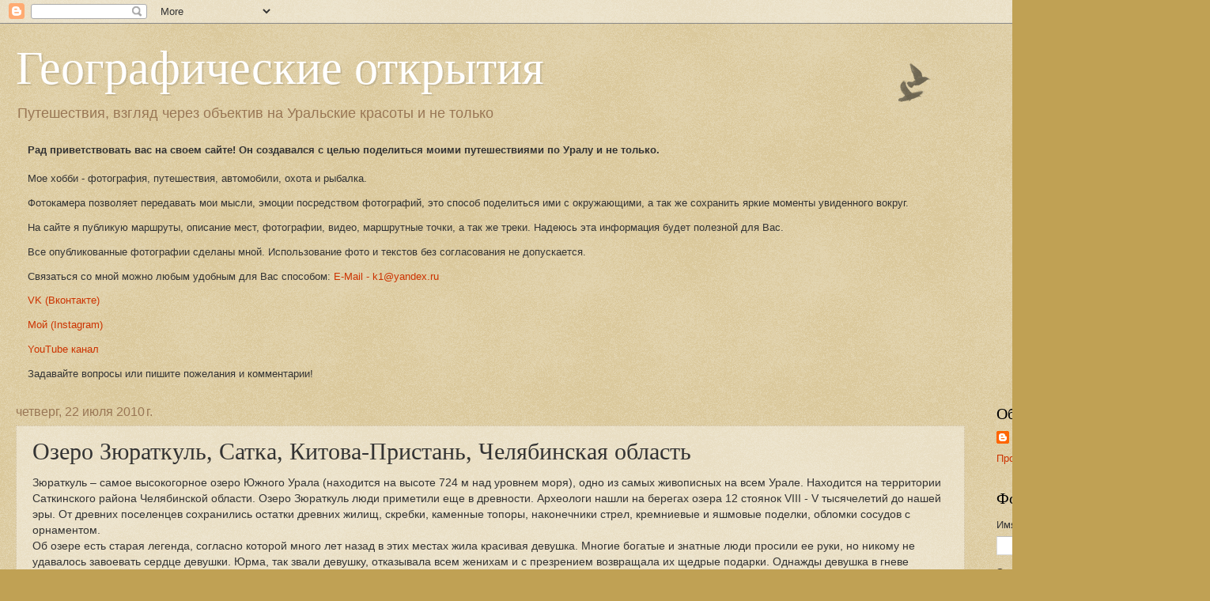

--- FILE ---
content_type: text/html; charset=UTF-8
request_url: https://www.alexsmr.ru/2010/07/zuratkul.html
body_size: 19088
content:
<!DOCTYPE html>
<html class='v2' dir='ltr' xmlns='http://www.w3.org/1999/xhtml' xmlns:b='http://www.google.com/2005/gml/b' xmlns:data='http://www.google.com/2005/gml/data' xmlns:expr='http://www.google.com/2005/gml/expr'>
<head>
<link href='https://www.blogger.com/static/v1/widgets/335934321-css_bundle_v2.css' rel='stylesheet' type='text/css'/>
<meta content='width=1100' name='viewport'/>
<meta content='text/html; charset=UTF-8' http-equiv='Content-Type'/>
<meta content='blogger' name='generator'/>
<link href='https://www.alexsmr.ru/favicon.ico' rel='icon' type='image/x-icon'/>
<link href='https://www.alexsmr.ru/2010/07/zuratkul.html' rel='canonical'/>
<link rel="alternate" type="application/atom+xml" title="Географические открытия - Atom" href="https://www.alexsmr.ru/feeds/posts/default" />
<link rel="alternate" type="application/rss+xml" title="Географические открытия - RSS" href="https://www.alexsmr.ru/feeds/posts/default?alt=rss" />
<link rel="service.post" type="application/atom+xml" title="Географические открытия - Atom" href="https://www.blogger.com/feeds/3603129254064463727/posts/default" />

<link rel="alternate" type="application/atom+xml" title="Географические открытия - Atom" href="https://www.alexsmr.ru/feeds/6212081734670560957/comments/default" />
<!--Can't find substitution for tag [blog.ieCssRetrofitLinks]-->
<link href='https://img-fotki.yandex.ru/get/3509/k1.c/0_2842f_863b4f7f_XL.jpg' rel='image_src'/>
<meta content='https://www.alexsmr.ru/2010/07/zuratkul.html' property='og:url'/>
<meta content='Озеро Зюраткуль, Сатка, Китова-Пристань, Челябинская область' property='og:title'/>
<meta content=' Зюраткуль – самое высокогорное озеро Южного Урала (находится на высоте  724 м над уровнем моря), одно из самых живописных на всем Урале.  Н...' property='og:description'/>
<meta content='https://lh3.googleusercontent.com/blogger_img_proxy/AEn0k_uIOV3u-cdgHk141lu1-xqWqiCDNfq6Yi2tEcp_G0Af0ZMcMM1-RSEidu18TYTRPlzhiy2fLamcJi-IV0wPV6JsF5tJypB-EjQMFJFWxkz7zKFEu3vhUJNhDVptCOlV0iAnnSc=w1200-h630-p-k-no-nu' property='og:image'/>
<title>Географические открытия: Озеро Зюраткуль, Сатка, Китова-Пристань, Челябинская область</title>
<style id='page-skin-1' type='text/css'><!--
/*
-----------------------------------------------
Blogger Template Style
Name:     Watermark
Designer: Blogger
URL:      www.blogger.com
----------------------------------------------- */
/* Use this with templates/1ktemplate-*.html */
/* Content
----------------------------------------------- */
body {
font: normal normal 14px Arial, Tahoma, Helvetica, FreeSans, sans-serif;
color: #333333;
background: #c0a154 url(//www.blogblog.com/1kt/watermark/body_background_birds.png) repeat scroll top left;
}
html body .content-outer {
min-width: 0;
max-width: 100%;
width: 100%;
}
.content-outer {
font-size: 92%;
}
a:link {
text-decoration:none;
color: #cc3300;
}
a:visited {
text-decoration:none;
color: #993322;
}
a:hover {
text-decoration:underline;
color: #ff3300;
}
.body-fauxcolumns .cap-top {
margin-top: 30px;
background: transparent url(//www.blogblog.com/1kt/watermark/body_overlay_birds.png) no-repeat scroll top right;
height: 121px;
}
.content-inner {
padding: 0;
}
/* Header
----------------------------------------------- */
.header-inner .Header .titlewrapper,
.header-inner .Header .descriptionwrapper {
padding-left: 20px;
padding-right: 20px;
}
.Header h1 {
font: normal normal 60px Georgia, Utopia, 'Palatino Linotype', Palatino, serif;
color: #ffffff;
text-shadow: 2px 2px rgba(0, 0, 0, .1);
}
.Header h1 a {
color: #ffffff;
}
.Header .description {
font-size: 140%;
color: #997755;
}
/* Tabs
----------------------------------------------- */
.tabs-inner .section {
margin: 0 20px;
}
.tabs-inner .PageList, .tabs-inner .LinkList, .tabs-inner .Labels {
margin-left: -11px;
margin-right: -11px;
background-color: transparent;
border-top: 0 solid #ffffff;
border-bottom: 0 solid #ffffff;
-moz-box-shadow: 0 0 0 rgba(0, 0, 0, .3);
-webkit-box-shadow: 0 0 0 rgba(0, 0, 0, .3);
-goog-ms-box-shadow: 0 0 0 rgba(0, 0, 0, .3);
box-shadow: 0 0 0 rgba(0, 0, 0, .3);
}
.tabs-inner .PageList .widget-content,
.tabs-inner .LinkList .widget-content,
.tabs-inner .Labels .widget-content {
margin: -3px -11px;
background: transparent none  no-repeat scroll right;
}
.tabs-inner .widget ul {
padding: 2px 25px;
max-height: 34px;
background: transparent none no-repeat scroll left;
}
.tabs-inner .widget li {
border: none;
}
.tabs-inner .widget li a {
display: inline-block;
padding: .25em 1em;
font: normal normal 20px Georgia, Utopia, 'Palatino Linotype', Palatino, serif;
color: #cc3300;
border-right: 1px solid #c0a154;
}
.tabs-inner .widget li:first-child a {
border-left: 1px solid #c0a154;
}
.tabs-inner .widget li.selected a, .tabs-inner .widget li a:hover {
color: #000000;
}
/* Headings
----------------------------------------------- */
h2 {
font: normal normal 20px Georgia, Utopia, 'Palatino Linotype', Palatino, serif;
color: #000000;
margin: 0 0 .5em;
}
h2.date-header {
font: normal normal 16px Arial, Tahoma, Helvetica, FreeSans, sans-serif;
color: #997755;
}
/* Main
----------------------------------------------- */
.main-inner .column-center-inner,
.main-inner .column-left-inner,
.main-inner .column-right-inner {
padding: 0 5px;
}
.main-outer {
margin-top: 0;
background: transparent none no-repeat scroll top left;
}
.main-inner {
padding-top: 30px;
}
.main-cap-top {
position: relative;
}
.main-cap-top .cap-right {
position: absolute;
height: 0;
width: 100%;
bottom: 0;
background: transparent none repeat-x scroll bottom center;
}
.main-cap-top .cap-left {
position: absolute;
height: 245px;
width: 280px;
right: 0;
bottom: 0;
background: transparent none no-repeat scroll bottom left;
}
/* Posts
----------------------------------------------- */
.post-outer {
padding: 15px 20px;
margin: 0 0 25px;
background: transparent url(//www.blogblog.com/1kt/watermark/post_background_birds.png) repeat scroll top left;
_background-image: none;
border: dotted 1px #ccbb99;
-moz-box-shadow: 0 0 0 rgba(0, 0, 0, .1);
-webkit-box-shadow: 0 0 0 rgba(0, 0, 0, .1);
-goog-ms-box-shadow: 0 0 0 rgba(0, 0, 0, .1);
box-shadow: 0 0 0 rgba(0, 0, 0, .1);
}
h3.post-title {
font: normal normal 30px Georgia, Utopia, 'Palatino Linotype', Palatino, serif;
margin: 0;
}
.comments h4 {
font: normal normal 30px Georgia, Utopia, 'Palatino Linotype', Palatino, serif;
margin: 1em 0 0;
}
.post-body {
font-size: 105%;
line-height: 1.5;
position: relative;
}
.post-header {
margin: 0 0 1em;
color: #997755;
}
.post-footer {
margin: 10px 0 0;
padding: 10px 0 0;
color: #997755;
border-top: dashed 1px #777777;
}
#blog-pager {
font-size: 140%
}
#comments .comment-author {
padding-top: 1.5em;
border-top: dashed 1px #777777;
background-position: 0 1.5em;
}
#comments .comment-author:first-child {
padding-top: 0;
border-top: none;
}
.avatar-image-container {
margin: .2em 0 0;
}
/* Comments
----------------------------------------------- */
.comments .comments-content .icon.blog-author {
background-repeat: no-repeat;
background-image: url([data-uri]);
}
.comments .comments-content .loadmore a {
border-top: 1px solid #777777;
border-bottom: 1px solid #777777;
}
.comments .continue {
border-top: 2px solid #777777;
}
/* Widgets
----------------------------------------------- */
.widget ul, .widget #ArchiveList ul.flat {
padding: 0;
list-style: none;
}
.widget ul li, .widget #ArchiveList ul.flat li {
padding: .35em 0;
text-indent: 0;
border-top: dashed 1px #777777;
}
.widget ul li:first-child, .widget #ArchiveList ul.flat li:first-child {
border-top: none;
}
.widget .post-body ul {
list-style: disc;
}
.widget .post-body ul li {
border: none;
}
.widget .zippy {
color: #777777;
}
.post-body img, .post-body .tr-caption-container, .Profile img, .Image img,
.BlogList .item-thumbnail img {
padding: 5px;
background: #fff;
-moz-box-shadow: 1px 1px 5px rgba(0, 0, 0, .5);
-webkit-box-shadow: 1px 1px 5px rgba(0, 0, 0, .5);
-goog-ms-box-shadow: 1px 1px 5px rgba(0, 0, 0, .5);
box-shadow: 1px 1px 5px rgba(0, 0, 0, .5);
}
.post-body img, .post-body .tr-caption-container {
padding: 8px;
}
.post-body .tr-caption-container {
color: #333333;
}
.post-body .tr-caption-container img {
padding: 0;
background: transparent;
border: none;
-moz-box-shadow: 0 0 0 rgba(0, 0, 0, .1);
-webkit-box-shadow: 0 0 0 rgba(0, 0, 0, .1);
-goog-ms-box-shadow: 0 0 0 rgba(0, 0, 0, .1);
box-shadow: 0 0 0 rgba(0, 0, 0, .1);
}
/* Footer
----------------------------------------------- */
.footer-outer {
color:#ccbb99;
background: #330000 url(//www.blogblog.com/1kt/watermark/body_background_navigator.png) repeat scroll top left;
}
.footer-outer a {
color: #ff7755;
}
.footer-outer a:visited {
color: #dd5533;
}
.footer-outer a:hover {
color: #ff9977;
}
.footer-outer .widget h2 {
color: #eeddbb;
}
/* Mobile
----------------------------------------------- */
body.mobile  {
background-size: 100% auto;
}
.mobile .body-fauxcolumn-outer {
background: transparent none repeat scroll top left;
}
html .mobile .mobile-date-outer {
border-bottom: none;
background: transparent url(//www.blogblog.com/1kt/watermark/post_background_birds.png) repeat scroll top left;
_background-image: none;
margin-bottom: 10px;
}
.mobile .main-inner .date-outer {
padding: 0;
}
.mobile .main-inner .date-header {
margin: 10px;
}
.mobile .main-cap-top {
z-index: -1;
}
.mobile .content-outer {
font-size: 100%;
}
.mobile .post-outer {
padding: 10px;
}
.mobile .main-cap-top .cap-left {
background: transparent none no-repeat scroll bottom left;
}
.mobile .body-fauxcolumns .cap-top {
margin: 0;
}
.mobile-link-button {
background: transparent url(//www.blogblog.com/1kt/watermark/post_background_birds.png) repeat scroll top left;
}
.mobile-link-button a:link, .mobile-link-button a:visited {
color: #cc3300;
}
.mobile-index-date .date-header {
color: #997755;
}
.mobile-index-contents {
color: #333333;
}
.mobile .tabs-inner .section {
margin: 0;
}
.mobile .tabs-inner .PageList {
margin-left: 0;
margin-right: 0;
}
.mobile .tabs-inner .PageList .widget-content {
margin: 0;
color: #000000;
background: transparent url(//www.blogblog.com/1kt/watermark/post_background_birds.png) repeat scroll top left;
}
.mobile .tabs-inner .PageList .widget-content .pagelist-arrow {
border-left: 1px solid #c0a154;
}

--></style>
<style id='template-skin-1' type='text/css'><!--
body {
min-width: 1500px;
}
.content-outer, .content-fauxcolumn-outer, .region-inner {
min-width: 1500px;
max-width: 1500px;
_width: 1500px;
}
.main-inner .columns {
padding-left: 0px;
padding-right: 260px;
}
.main-inner .fauxcolumn-center-outer {
left: 0px;
right: 260px;
/* IE6 does not respect left and right together */
_width: expression(this.parentNode.offsetWidth -
parseInt("0px") -
parseInt("260px") + 'px');
}
.main-inner .fauxcolumn-left-outer {
width: 0px;
}
.main-inner .fauxcolumn-right-outer {
width: 260px;
}
.main-inner .column-left-outer {
width: 0px;
right: 100%;
margin-left: -0px;
}
.main-inner .column-right-outer {
width: 260px;
margin-right: -260px;
}
#layout {
min-width: 0;
}
#layout .content-outer {
min-width: 0;
width: 800px;
}
#layout .region-inner {
min-width: 0;
width: auto;
}
--></style>
<link href='https://www.blogger.com/dyn-css/authorization.css?targetBlogID=3603129254064463727&amp;zx=8d7e2460-41ad-4143-a0cd-89384bc28710' media='none' onload='if(media!=&#39;all&#39;)media=&#39;all&#39;' rel='stylesheet'/><noscript><link href='https://www.blogger.com/dyn-css/authorization.css?targetBlogID=3603129254064463727&amp;zx=8d7e2460-41ad-4143-a0cd-89384bc28710' rel='stylesheet'/></noscript>
<meta name='google-adsense-platform-account' content='ca-host-pub-1556223355139109'/>
<meta name='google-adsense-platform-domain' content='blogspot.com'/>

<!-- data-ad-client=ca-pub-2586682825643517 -->

</head>
<body class='loading variant-birds'>
<div class='navbar section' id='navbar'><div class='widget Navbar' data-version='1' id='Navbar1'><script type="text/javascript">
    function setAttributeOnload(object, attribute, val) {
      if(window.addEventListener) {
        window.addEventListener('load',
          function(){ object[attribute] = val; }, false);
      } else {
        window.attachEvent('onload', function(){ object[attribute] = val; });
      }
    }
  </script>
<div id="navbar-iframe-container"></div>
<script type="text/javascript" src="https://apis.google.com/js/platform.js"></script>
<script type="text/javascript">
      gapi.load("gapi.iframes:gapi.iframes.style.bubble", function() {
        if (gapi.iframes && gapi.iframes.getContext) {
          gapi.iframes.getContext().openChild({
              url: 'https://www.blogger.com/navbar/3603129254064463727?po\x3d6212081734670560957\x26origin\x3dhttps://www.alexsmr.ru',
              where: document.getElementById("navbar-iframe-container"),
              id: "navbar-iframe"
          });
        }
      });
    </script><script type="text/javascript">
(function() {
var script = document.createElement('script');
script.type = 'text/javascript';
script.src = '//pagead2.googlesyndication.com/pagead/js/google_top_exp.js';
var head = document.getElementsByTagName('head')[0];
if (head) {
head.appendChild(script);
}})();
</script>
</div></div>
<div class='body-fauxcolumns'>
<div class='fauxcolumn-outer body-fauxcolumn-outer'>
<div class='cap-top'>
<div class='cap-left'></div>
<div class='cap-right'></div>
</div>
<div class='fauxborder-left'>
<div class='fauxborder-right'></div>
<div class='fauxcolumn-inner'>
</div>
</div>
<div class='cap-bottom'>
<div class='cap-left'></div>
<div class='cap-right'></div>
</div>
</div>
</div>
<div class='content'>
<div class='content-fauxcolumns'>
<div class='fauxcolumn-outer content-fauxcolumn-outer'>
<div class='cap-top'>
<div class='cap-left'></div>
<div class='cap-right'></div>
</div>
<div class='fauxborder-left'>
<div class='fauxborder-right'></div>
<div class='fauxcolumn-inner'>
</div>
</div>
<div class='cap-bottom'>
<div class='cap-left'></div>
<div class='cap-right'></div>
</div>
</div>
</div>
<div class='content-outer'>
<div class='content-cap-top cap-top'>
<div class='cap-left'></div>
<div class='cap-right'></div>
</div>
<div class='fauxborder-left content-fauxborder-left'>
<div class='fauxborder-right content-fauxborder-right'></div>
<div class='content-inner'>
<header>
<div class='header-outer'>
<div class='header-cap-top cap-top'>
<div class='cap-left'></div>
<div class='cap-right'></div>
</div>
<div class='fauxborder-left header-fauxborder-left'>
<div class='fauxborder-right header-fauxborder-right'></div>
<div class='region-inner header-inner'>
<div class='header section' id='header'><div class='widget Header' data-version='1' id='Header1'>
<div id='header-inner'>
<div class='titlewrapper'>
<h1 class='title'>
<a href='https://www.alexsmr.ru/'>
Географические открытия
</a>
</h1>
</div>
<div class='descriptionwrapper'>
<p class='description'><span>Путешествия, взгляд через объектив на Уральские красоты и не только</span></p>
</div>
</div>
</div></div>
</div>
</div>
<div class='header-cap-bottom cap-bottom'>
<div class='cap-left'></div>
<div class='cap-right'></div>
</div>
</div>
</header>
<div class='tabs-outer'>
<div class='tabs-cap-top cap-top'>
<div class='cap-left'></div>
<div class='cap-right'></div>
</div>
<div class='fauxborder-left tabs-fauxborder-left'>
<div class='fauxborder-right tabs-fauxborder-right'></div>
<div class='region-inner tabs-inner'>
<div class='tabs section' id='crosscol'><div class='widget Text' data-version='1' id='Text1'>
<h2 class='title'>О авторе</h2>
<div class='widget-content'>
<b>Рад приветствовать вас на своем сайте! Он создавался с целью поделиться моими путешествиями по Уралу и не только.</b><br /><br />Мое хобби - фотография, путешествия, автомобили, охота и рыбалка. <br /><!--[if gte mso 9]><xml>  <w:WordDocument>   <w:View>Normal</w:View>   <w:Zoom>0</w:Zoom>   <w:PunctuationKerning/>   <w:ValidateAgainstSchemas/>   <w:SaveIfXMLInvalid>false</w:SaveIfXMLInvalid>   <w:IgnoreMixedContent>false</w:IgnoreMixedContent>   <w:AlwaysShowPlaceholderText>false</w:AlwaysShowPlaceholderText>   <w:Compatibility>    <w:BreakWrappedTables/>    <w:SnapToGridInCell/>    <w:WrapTextWithPunct/>    <w:UseAsianBreakRules/>    <w:DontGrowAutofit/>   </w:Compatibility>   <w:BrowserLevel>MicrosoftInternetExplorer4</w:BrowserLevel>  </w:WordDocument> </xml><![endif]-->  <p class="MsoNormal">Фотокамера позволяет передавать мои мысли, эмоции посредством фотографий, это способ поделиться ими с окружающими, а так же сохранить яркие моменты увиденного вокруг.</p><p class="MsoNormal">На сайте я публикую маршруты, описание мест, фотографии, видео, маршрутные точки, а так же треки. Надеюсь эта информация будет полезной для Вас.</p><p class="MsoNormal">Все опубликованные фотографии сделаны мной. Использование фото и текстов без согласования не допускается.<br /></p><p class="MsoNormal">Связаться со мной можно любым удобным для Вас способом: <a href="mailto:k1@yandex.ru">E-Mail - k1@yandex.ru <br /></a></p><p class="MsoNormal"><a href="mailto:k1@yandex.ru"> </a><a href="https://vk.com/alexsmrru">VK (Вконтакте) </a></p><p class="MsoNormal"><a href="https://www.instagram.com/alexsmrru/">Мой (Instagram) <br /></a></p><p class="MsoNormal"><a href="https://www.youtube.com/alexsmrru">YouTube канал</a><br /></p>Задавайте вопросы или пишите пожелания и комментарии!<br />
</div>
<div class='clear'></div>
</div></div>
<div class='tabs no-items section' id='crosscol-overflow'></div>
</div>
</div>
<div class='tabs-cap-bottom cap-bottom'>
<div class='cap-left'></div>
<div class='cap-right'></div>
</div>
</div>
<div class='main-outer'>
<div class='main-cap-top cap-top'>
<div class='cap-left'></div>
<div class='cap-right'></div>
</div>
<div class='fauxborder-left main-fauxborder-left'>
<div class='fauxborder-right main-fauxborder-right'></div>
<div class='region-inner main-inner'>
<div class='columns fauxcolumns'>
<div class='fauxcolumn-outer fauxcolumn-center-outer'>
<div class='cap-top'>
<div class='cap-left'></div>
<div class='cap-right'></div>
</div>
<div class='fauxborder-left'>
<div class='fauxborder-right'></div>
<div class='fauxcolumn-inner'>
</div>
</div>
<div class='cap-bottom'>
<div class='cap-left'></div>
<div class='cap-right'></div>
</div>
</div>
<div class='fauxcolumn-outer fauxcolumn-left-outer'>
<div class='cap-top'>
<div class='cap-left'></div>
<div class='cap-right'></div>
</div>
<div class='fauxborder-left'>
<div class='fauxborder-right'></div>
<div class='fauxcolumn-inner'>
</div>
</div>
<div class='cap-bottom'>
<div class='cap-left'></div>
<div class='cap-right'></div>
</div>
</div>
<div class='fauxcolumn-outer fauxcolumn-right-outer'>
<div class='cap-top'>
<div class='cap-left'></div>
<div class='cap-right'></div>
</div>
<div class='fauxborder-left'>
<div class='fauxborder-right'></div>
<div class='fauxcolumn-inner'>
</div>
</div>
<div class='cap-bottom'>
<div class='cap-left'></div>
<div class='cap-right'></div>
</div>
</div>
<!-- corrects IE6 width calculation -->
<div class='columns-inner'>
<div class='column-center-outer'>
<div class='column-center-inner'>
<div class='main section' id='main'><div class='widget Blog' data-version='1' id='Blog1'>
<div class='blog-posts hfeed'>

          <div class="date-outer">
        
<h2 class='date-header'><span>четверг, 22 июля 2010&#8239;г.</span></h2>

          <div class="date-posts">
        
<div class='post-outer'>
<div class='post hentry uncustomized-post-template' itemprop='blogPost' itemscope='itemscope' itemtype='http://schema.org/BlogPosting'>
<meta content='https://img-fotki.yandex.ru/get/3509/k1.c/0_2842f_863b4f7f_XL.jpg' itemprop='image_url'/>
<meta content='3603129254064463727' itemprop='blogId'/>
<meta content='6212081734670560957' itemprop='postId'/>
<a name='6212081734670560957'></a>
<h3 class='post-title entry-title' itemprop='name'>
Озеро Зюраткуль, Сатка, Китова-Пристань, Челябинская область
</h3>
<div class='post-header'>
<div class='post-header-line-1'></div>
</div>
<div class='post-body entry-content' id='post-body-6212081734670560957' itemprop='description articleBody'>
<div dir="ltr" style="text-align: left;" trbidi="on">
Зюраткуль &#8211; самое высокогорное озеро Южного Урала (находится на высоте 
724 м над уровнем моря), одно из самых живописных на всем Урале. 
Находится на территории Саткинского района Челябинской области. Озеро 
Зюраткуль люди приметили еще в древности. Археологи нашли на берегах 
озера 12 стоянок VIII - V тысячелетий до нашей эры. От древних 
поселенцев сохранились остатки древних жилищ, скребки, каменные топоры, 
наконечники стрел, кремниевые и яшмовые поделки, обломки сосудов с 
орнаментом.&nbsp; <br />
Об озере есть старая легенда, согласно которой много лет назад в этих
 местах жила красивая девушка. Многие богатые и знатные люди просили 
ее руки, но никому не удавалось завоевать сердце девушки. Юрма, так 
звали девушку, отказывала всем женихам и с&nbsp;презрением возвращала их 
щедрые подарки. Однажды девушка в гневе разбила волшебное зеркало, 
подаренное ей богатырем Семигором. Один из осколков улетел далеко в горы
 и превратился в прекрасное озеро. С тех пор это озеро притягивает 
людей, словно магнит. Побывав здесь однажды, люди не могут позабыть его,
 как не мог позабыть красавицу Юрму богатырь Семигор, и стремятся на его
 берега, словно на свидание с любимой. Поэтому и прозвали волшебное 
озеро Зюраткуль &#8212; &#171;сердце-озеро&#187;.<br />
В XVIII - XIX веках в глухих 
лесах за Зюраткулем в укромных скитах жили старообрядцы. Говорят, что 
даже сейчас кое-где в лесу можно встретить хорошо сохранившиеся каменные
 памятники на старых старообрядческих могилах. Из озера берет начало 
река Большая Сатка - приток реки Ай.<br />
В 1993 году здесь был создан национальный парк Зюраткуль. На берегу озера Зюраткуль был построен был настоящий сказочный городок &#8211;
 Китова пристань. Здесь были: сибирский острог, мельница, различные 
постройки из дерева. Сказочных персонажей: Кощея Бессмертного, Бабу Ягу с
 избушкой на курьих ножках, Лешего, Кота ученого. Рядом причалившие к 
берегу бригантины &#8211; &#171;Зюраткуль&#187; и &#171;Валентина&#187;.В 2014 году все эти постройки были снесены, но фотографии этой красоты сохранились.<br />
<br />
<div class="separator" style="clear: both; text-align: center;">
</div>
<div class="separator" style="clear: both; text-align: center;">
<img border="0" src="https://img-fotki.yandex.ru/get/3509/k1.c/0_2842f_863b4f7f_XL.jpg" /></div>
<br />
<div class="separator" style="clear: both; text-align: center;">
<img border="0" src="https://img-fotki.yandex.ru/get/3509/k1.c/0_283b3_c3c7e56e_XXL.jpg" /></div>
<a name="more"></a><br />
<br />
<div class="separator" style="clear: both; text-align: center;">
<img border="0" src="https://img-fotki.yandex.ru/get/3514/k1.b/0_281d9_c73cfd4e_XXL.jpg" /></div>
<br />
<div class="separator" style="clear: both; text-align: center;">
<img border="0" src="https://img-fotki.yandex.ru/get/3610/k1.b/0_281dc_903c1da6_XXL.jpg" /></div>
<br />
<div class="separator" style="clear: both; text-align: center;">
<img border="0" src="https://img-fotki.yandex.ru/get/3513/k1.c/0_281e7_5f1d41a8_XXL.jpg" /></div>
<br />
<div class="separator" style="clear: both; text-align: center;">
<img border="0" src="https://img-fotki.yandex.ru/get/3613/k1.c/0_281e8_ad353b77_XXL.jpg" /></div>
<br />
<div class="separator" style="clear: both; text-align: center;">
<img border="0" src="https://img-fotki.yandex.ru/get/3512/k1.c/0_281ea_e1e5e798_XXL.jpg" /></div>
<br />
<div class="separator" style="clear: both; text-align: center;">
<img border="0" src="https://img-fotki.yandex.ru/get/3514/k1.c/0_281eb_a37a8590_XXL.jpg" /></div>
<br />
<div class="separator" style="clear: both; text-align: center;">
<img border="0" src="https://img-fotki.yandex.ru/get/3609/k1.c/0_281ee_2eb9d80e_XXL.jpg" /></div>
<br />
<div class="separator" style="clear: both; text-align: center;">
<img border="0" src="https://img-fotki.yandex.ru/get/3513/k1.c/0_2839a_d6f0e429_XXL.jpg" /></div>
<br />
<div class="separator" style="clear: both; text-align: center;">
<img border="0" src="https://img-fotki.yandex.ru/get/3509/k1.c/0_2839c_dd4e3cd2_XXL.jpg" /></div>
<br />
<div class="separator" style="clear: both; text-align: center;">
<img border="0" src="https://img-fotki.yandex.ru/get/3612/k1.c/0_2839d_8e406552_XXL.jpg" /></div>
<br />
<div class="separator" style="clear: both; text-align: center;">
<img border="0" src="https://img-fotki.yandex.ru/get/3511/k1.c/0_2839e_73e5c6e3_XXL.jpg" /></div>
<br />
<div class="separator" style="clear: both; text-align: center;">
<img border="0" src="https://img-fotki.yandex.ru/get/3613/k1.c/0_2839f_c048906c_XXL.jpg" /></div>
<br />
<div class="separator" style="clear: both; text-align: center;">
<img border="0" src="https://img-fotki.yandex.ru/get/3613/k1.c/0_283a0_8e334031_XXL.jpg" /></div>
<br />
<div class="separator" style="clear: both; text-align: center;">
<img border="0" src="https://img-fotki.yandex.ru/get/3610/k1.c/0_283a2_6b42dbc4_XXL.jpg" /></div>
<br />
<div class="separator" style="clear: both; text-align: center;">
<img border="0" src="https://img-fotki.yandex.ru/get/3509/k1.c/0_283a3_a0474d04_XXL.jpg" /></div>
<br />
<div class="separator" style="clear: both; text-align: center;">
<img border="0" src="https://img-fotki.yandex.ru/get/3613/k1.c/0_283a4_6c9e2b29_XXL.jpg" /></div>
<br />
<div class="separator" style="clear: both; text-align: center;">
<img border="0" src="https://img-fotki.yandex.ru/get/3612/k1.c/0_283a9_78a73731_XXL.jpg" /></div>
<br />
<div class="separator" style="clear: both; text-align: center;">
<img border="0" src="https://img-fotki.yandex.ru/get/3614/k1.c/0_283aa_b65e4b67_XXL.jpg" /></div>
<br />
<div class="separator" style="clear: both; text-align: center;">
<img border="0" src="https://img-fotki.yandex.ru/get/3510/k1.c/0_283ac_4e0df5c8_XXL.jpg" /></div>
<br />
<div class="separator" style="clear: both; text-align: center;">
<img border="0" src="https://img-fotki.yandex.ru/get/3610/k1.c/0_283ad_f3a4d38c_XXL.jpg" /></div>
<br />
<div class="separator" style="clear: both; text-align: center;">
<img border="0" src="https://img-fotki.yandex.ru/get/3512/k1.c/0_283af_67409ceb_XXL.jpg" /></div>
<br />
<div class="separator" style="clear: both; text-align: center;">
<img border="0" src="https://img-fotki.yandex.ru/get/3514/k1.c/0_283b0_2c3c8f95_XXL.jpg" /></div>
<br />
<div class="separator" style="clear: both; text-align: center;">
<img border="0" src="https://img-fotki.yandex.ru/get/3609/k1.c/0_283b1_6cf0851e_XXL.jpg" /></div>
<br />
<div class="separator" style="clear: both; text-align: center;">
<img border="0" src="https://img-fotki.yandex.ru/get/3612/k1.c/0_283b2_c374439c_XXL.jpg" /></div>
<br />
<div class="separator" style="clear: both; text-align: center;">
<img border="0" src="https://img-fotki.yandex.ru/get/3512/k1.c/0_283b6_303af26_XXL.jpg" /></div>
<br />
<div class="separator" style="clear: both; text-align: center;">
<img border="0" src="https://img-fotki.yandex.ru/get/3514/k1.c/0_283b7_62dbda2e_XXL.jpg" /></div>
<br />
<div class="separator" style="clear: both; text-align: center;">
<img border="0" src="https://img-fotki.yandex.ru/get/3509/k1.c/0_28430_bd3739ec_XXL.jpg" /></div>
<br />
<div class="separator" style="clear: both; text-align: center;">
<img border="0" src="https://img-fotki.yandex.ru/get/3611/k1.d/0_28431_e45d54a8_XXL.jpg" /></div>
<br />
<div class="separator" style="clear: both; text-align: center;">
<img border="0" src="https://img-fotki.yandex.ru/get/3609/k1.d/0_28432_c8126308_XXL.jpg" /></div>
<br /></div>
<div style='clear: both;'></div>
</div>
<div class='post-footer'>
<div class='post-footer-line post-footer-line-1'>
<span class='post-author vcard'>
Автор:
<span class='fn' itemprop='author' itemscope='itemscope' itemtype='http://schema.org/Person'>
<meta content='https://www.blogger.com/profile/18025388434030261816' itemprop='url'/>
<a class='g-profile' href='https://www.blogger.com/profile/18025388434030261816' rel='author' title='author profile'>
<span itemprop='name'>Смирнов Александр</span>
</a>
</span>
</span>
<span class='post-timestamp'>
</span>
<span class='post-comment-link'>
</span>
<span class='post-icons'>
<span class='item-control blog-admin pid-494202469'>
<a href='https://www.blogger.com/post-edit.g?blogID=3603129254064463727&postID=6212081734670560957&from=pencil' title='Изменить сообщение'>
<img alt='' class='icon-action' height='18' src='https://resources.blogblog.com/img/icon18_edit_allbkg.gif' width='18'/>
</a>
</span>
</span>
<div class='post-share-buttons goog-inline-block'>
<a class='goog-inline-block share-button sb-email' href='https://www.blogger.com/share-post.g?blogID=3603129254064463727&postID=6212081734670560957&target=email' target='_blank' title='Отправить по электронной почте'><span class='share-button-link-text'>Отправить по электронной почте</span></a><a class='goog-inline-block share-button sb-blog' href='https://www.blogger.com/share-post.g?blogID=3603129254064463727&postID=6212081734670560957&target=blog' onclick='window.open(this.href, "_blank", "height=270,width=475"); return false;' target='_blank' title='Написать об этом в блоге'><span class='share-button-link-text'>Написать об этом в блоге</span></a><a class='goog-inline-block share-button sb-twitter' href='https://www.blogger.com/share-post.g?blogID=3603129254064463727&postID=6212081734670560957&target=twitter' target='_blank' title='Поделиться в X'><span class='share-button-link-text'>Поделиться в X</span></a><a class='goog-inline-block share-button sb-facebook' href='https://www.blogger.com/share-post.g?blogID=3603129254064463727&postID=6212081734670560957&target=facebook' onclick='window.open(this.href, "_blank", "height=430,width=640"); return false;' target='_blank' title='Опубликовать в Facebook'><span class='share-button-link-text'>Опубликовать в Facebook</span></a><a class='goog-inline-block share-button sb-pinterest' href='https://www.blogger.com/share-post.g?blogID=3603129254064463727&postID=6212081734670560957&target=pinterest' target='_blank' title='Поделиться в Pinterest'><span class='share-button-link-text'>Поделиться в Pinterest</span></a>
</div>
</div>
<div class='post-footer-line post-footer-line-2'>
<span class='post-labels'>
Ярлыки:
<a href='https://www.alexsmr.ru/search/label/%D0%9A%D0%B8%D1%82%D0%BE%D0%B2%D0%B0-%D0%9F%D1%80%D0%B8%D1%81%D1%82%D0%B0%D0%BD%D1%8C' rel='tag'>Китова-Пристань</a>,
<a href='https://www.alexsmr.ru/search/label/%D0%9E%D0%B7%D0%B5%D1%80%D0%BE%20%D0%97%D1%8E%D1%80%D0%B0%D1%82%D0%BA%D1%83%D0%BB%D1%8C' rel='tag'>Озеро Зюраткуль</a>,
<a href='https://www.alexsmr.ru/search/label/%D0%A1%D0%B0%D1%82%D0%BA%D0%B0' rel='tag'>Сатка</a>,
<a href='https://www.alexsmr.ru/search/label/%D0%A7%D0%B5%D0%BB%D1%8F%D0%B1%D0%B8%D0%BD%D1%81%D0%BA%D0%B0%D1%8F%20%D0%BE%D0%B1%D0%BB%D0%B0%D1%81%D1%82%D1%8C' rel='tag'>Челябинская область</a>
</span>
</div>
<div class='post-footer-line post-footer-line-3'>
<span class='post-location'>
Место:
<a href='https://maps.google.com/maps?q=%D0%A1%D0%B0%D1%82%D0%BA%D0%B0,+%D0%A7%D0%B5%D0%BB%D1%8F%D0%B1%D0%B8%D0%BD%D1%81%D0%BA%D0%B0%D1%8F+%D0%BE%D0%B1%D0%BB.,+%D0%A0%D0%BE%D1%81%D1%81%D0%B8%D1%8F@55.0467482,59.0082549&z=10' target='_blank'>Сатка, Челябинская обл., Россия</a>
</span>
</div>
</div>
</div>
<div class='comments' id='comments'>
<a name='comments'></a>
<h4>Комментариев нет:</h4>
<div id='Blog1_comments-block-wrapper'>
<dl class='avatar-comment-indent' id='comments-block'>
</dl>
</div>
<p class='comment-footer'>
<div class='comment-form'>
<a name='comment-form'></a>
<h4 id='comment-post-message'>Отправить комментарий</h4>
<p>
</p>
<a href='https://www.blogger.com/comment/frame/3603129254064463727?po=6212081734670560957&hl=ru&saa=85391&origin=https://www.alexsmr.ru' id='comment-editor-src'></a>
<iframe allowtransparency='true' class='blogger-iframe-colorize blogger-comment-from-post' frameborder='0' height='410px' id='comment-editor' name='comment-editor' src='' width='100%'></iframe>
<script src='https://www.blogger.com/static/v1/jsbin/2830521187-comment_from_post_iframe.js' type='text/javascript'></script>
<script type='text/javascript'>
      BLOG_CMT_createIframe('https://www.blogger.com/rpc_relay.html');
    </script>
</div>
</p>
</div>
</div>

        </div></div>
      
</div>
<div class='blog-pager' id='blog-pager'>
<span id='blog-pager-newer-link'>
<a class='blog-pager-newer-link' href='https://www.alexsmr.ru/2012/01/Bisert.html' id='Blog1_blog-pager-newer-link' title='Следующее'>Следующее</a>
</span>
<a class='home-link' href='https://www.alexsmr.ru/'>Главная страница</a>
</div>
<div class='clear'></div>
<div class='post-feeds'>
<div class='feed-links'>
Подписаться на:
<a class='feed-link' href='https://www.alexsmr.ru/feeds/6212081734670560957/comments/default' target='_blank' type='application/atom+xml'>Комментарии к сообщению (Atom)</a>
</div>
</div>
</div></div>
</div>
</div>
<div class='column-left-outer'>
<div class='column-left-inner'>
<aside>
</aside>
</div>
</div>
<div class='column-right-outer'>
<div class='column-right-inner'>
<aside>
<div class='sidebar section' id='sidebar-right-1'><div class='widget Profile' data-version='1' id='Profile1'>
<h2>Обо мне</h2>
<div class='widget-content'>
<dl class='profile-datablock'>
<dt class='profile-data'>
<a class='profile-name-link g-profile' href='https://www.blogger.com/profile/18025388434030261816' rel='author' style='background-image: url(//www.blogger.com/img/logo-16.png);'>
Смирнов Александр
</a>
</dt>
</dl>
<a class='profile-link' href='https://www.blogger.com/profile/18025388434030261816' rel='author'>Просмотреть профиль</a>
<div class='clear'></div>
</div>
</div><div class='widget ContactForm' data-version='1' id='ContactForm1'>
<h2 class='title'>Форма для связи</h2>
<div class='contact-form-widget'>
<div class='form'>
<form name='contact-form'>
<p></p>
Имя
<br/>
<input class='contact-form-name' id='ContactForm1_contact-form-name' name='name' size='30' type='text' value=''/>
<p></p>
Электронная почта
<span style='font-weight: bolder;'>*</span>
<br/>
<input class='contact-form-email' id='ContactForm1_contact-form-email' name='email' size='30' type='text' value=''/>
<p></p>
Сообщение
<span style='font-weight: bolder;'>*</span>
<br/>
<textarea class='contact-form-email-message' cols='25' id='ContactForm1_contact-form-email-message' name='email-message' rows='5'></textarea>
<p></p>
<input class='contact-form-button contact-form-button-submit' id='ContactForm1_contact-form-submit' type='button' value='Отправить'/>
<p></p>
<div style='text-align: center; max-width: 222px; width: 100%'>
<p class='contact-form-error-message' id='ContactForm1_contact-form-error-message'></p>
<p class='contact-form-success-message' id='ContactForm1_contact-form-success-message'></p>
</div>
</form>
</div>
</div>
<div class='clear'></div>
</div><div class='widget Translate' data-version='1' id='Translate1'>
<h2 class='title'>Translate</h2>
<div id='google_translate_element'></div>
<script>
    function googleTranslateElementInit() {
      new google.translate.TranslateElement({
        pageLanguage: 'ru',
        autoDisplay: 'true',
        layout: google.translate.TranslateElement.InlineLayout.VERTICAL
      }, 'google_translate_element');
    }
  </script>
<script src='//translate.google.com/translate_a/element.js?cb=googleTranslateElementInit'></script>
<div class='clear'></div>
</div><div class='widget Label' data-version='1' id='Label1'>
<h2>Разделы</h2>
<div class='widget-content list-label-widget-content'>
<ul>
<li>
<a dir='ltr' href='https://www.alexsmr.ru/search/label/%D0%9C%D0%B0%D1%80%D1%88%D1%80%D1%83%D1%82%D1%8B'>Маршруты</a>
</li>
<li>
<a dir='ltr' href='https://www.alexsmr.ru/search/label/%D0%9E%D1%80%D0%B5%D0%BD%D0%B1%D1%83%D1%80%D0%B3%D1%81%D0%BA%D0%B0%D1%8F%20%D0%BE%D0%B1%D0%BB%D0%B0%D1%81%D1%82%D1%8C'>Оренбургская область</a>
</li>
<li>
<a dir='ltr' href='https://www.alexsmr.ru/search/label/%D0%9F%D0%B5%D1%80%D0%BC%D1%81%D0%BA%D0%B8%D0%B9%20%D0%BA%D1%80%D0%B0%D0%B9'>Пермский край</a>
</li>
<li>
<a dir='ltr' href='https://www.alexsmr.ru/search/label/%D0%A0%D0%B5%D1%81%D0%BF%D1%83%D0%B1%D0%BB%D0%B8%D0%BA%D0%B0%20%D0%91%D0%B0%D1%88%D0%BA%D0%BE%D1%80%D1%82%D0%BE%D1%81%D1%82%D0%B0%D0%BD'>Республика Башкортостан</a>
</li>
<li>
<a dir='ltr' href='https://www.alexsmr.ru/search/label/%D0%A1%D0%B2%D0%B5%D1%80%D0%B4%D0%BB%D0%BE%D0%B2%D1%81%D0%BA%D0%B0%D1%8F%20%D0%BE%D0%B1%D0%BB%D0%B0%D1%81%D1%82%D1%8C'>Свердловская область</a>
</li>
<li>
<a dir='ltr' href='https://www.alexsmr.ru/search/label/%D0%A4%D0%BE%D1%82%D0%BE%D0%BE%D1%85%D0%BE%D1%82%D0%B0'>Фотоохота</a>
</li>
<li>
<a dir='ltr' href='https://www.alexsmr.ru/search/label/%D0%A7%D0%B5%D0%BB%D1%8F%D0%B1%D0%B8%D0%BD%D1%81%D0%BA%D0%B0%D1%8F%20%D0%BE%D0%B1%D0%BB%D0%B0%D1%81%D1%82%D1%8C'>Челябинская область</a>
</li>
</ul>
<div class='clear'></div>
</div>
</div></div>
</aside>
</div>
</div>
</div>
<div style='clear: both'></div>
<!-- columns -->
</div>
<!-- main -->
</div>
</div>
<div class='main-cap-bottom cap-bottom'>
<div class='cap-left'></div>
<div class='cap-right'></div>
</div>
</div>
<footer>
<div class='footer-outer'>
<div class='footer-cap-top cap-top'>
<div class='cap-left'></div>
<div class='cap-right'></div>
</div>
<div class='fauxborder-left footer-fauxborder-left'>
<div class='fauxborder-right footer-fauxborder-right'></div>
<div class='region-inner footer-inner'>
<div class='foot section' id='footer-1'><div class='widget Label' data-version='1' id='Label2'>
<h2>Ярлыки</h2>
<div class='widget-content cloud-label-widget-content'>
<span class='label-size label-size-5'>
<a dir='ltr' href='https://www.alexsmr.ru/search/label/%D0%A1%D0%B2%D0%B5%D1%80%D0%B4%D0%BB%D0%BE%D0%B2%D1%81%D0%BA%D0%B0%D1%8F%20%D0%BE%D0%B1%D0%BB%D0%B0%D1%81%D1%82%D1%8C'>Свердловская область</a>
<span class='label-count' dir='ltr'>(35)</span>
</span>
<span class='label-size label-size-5'>
<a dir='ltr' href='https://www.alexsmr.ru/search/label/%D0%A7%D0%B5%D0%BB%D1%8F%D0%B1%D0%B8%D0%BD%D1%81%D0%BA%D0%B0%D1%8F%20%D0%BE%D0%B1%D0%BB%D0%B0%D1%81%D1%82%D1%8C'>Челябинская область</a>
<span class='label-count' dir='ltr'>(24)</span>
</span>
<span class='label-size label-size-4'>
<a dir='ltr' href='https://www.alexsmr.ru/search/label/%D0%A0%D0%B5%D1%81%D0%BF%D1%83%D0%B1%D0%BB%D0%B8%D0%BA%D0%B0%20%D0%91%D0%B0%D1%88%D0%BA%D0%BE%D1%80%D1%82%D0%BE%D1%81%D1%82%D0%B0%D0%BD'>Республика Башкортостан</a>
<span class='label-count' dir='ltr'>(12)</span>
</span>
<span class='label-size label-size-3'>
<a dir='ltr' href='https://www.alexsmr.ru/search/label/%D1%80%D1%8B%D0%B1%D0%B0%D0%BB%D0%BA%D0%B0'>рыбалка</a>
<span class='label-count' dir='ltr'>(8)</span>
</span>
<span class='label-size label-size-3'>
<a dir='ltr' href='https://www.alexsmr.ru/search/label/%D0%9F%D0%B5%D1%80%D0%BC%D1%81%D0%BA%D0%B8%D0%B9%20%D0%BA%D1%80%D0%B0%D0%B9'>Пермский край</a>
<span class='label-count' dir='ltr'>(7)</span>
</span>
<span class='label-size label-size-3'>
<a dir='ltr' href='https://www.alexsmr.ru/search/label/%D1%80%D0%B5%D0%BA%D0%B0%20%D0%A3%D1%84%D0%B0'>река Уфа</a>
<span class='label-count' dir='ltr'>(7)</span>
</span>
<span class='label-size label-size-3'>
<a dir='ltr' href='https://www.alexsmr.ru/search/label/%D0%A0%D0%B5%D0%BA%D0%B0%20%D0%90%D0%B9'>Река Ай</a>
<span class='label-count' dir='ltr'>(5)</span>
</span>
<span class='label-size label-size-3'>
<a dir='ltr' href='https://www.alexsmr.ru/search/label/%D0%A4%D0%BE%D1%82%D0%BE%D0%BE%D1%85%D0%BE%D1%82%D0%B0'>Фотоохота</a>
<span class='label-count' dir='ltr'>(5)</span>
</span>
<span class='label-size label-size-3'>
<a dir='ltr' href='https://www.alexsmr.ru/search/label/%D0%B2%D0%BE%D0%B4%D0%BE%D0%BF%D0%B0%D0%B4'>водопад</a>
<span class='label-count' dir='ltr'>(5)</span>
</span>
<span class='label-size label-size-3'>
<a dir='ltr' href='https://www.alexsmr.ru/search/label/%D0%A0%D0%B5%D0%BA%D0%B0%20%D0%91%D0%B5%D0%BB%D0%B0%D1%8F'>Река Белая</a>
<span class='label-count' dir='ltr'>(4)</span>
</span>
<span class='label-size label-size-2'>
<a dir='ltr' href='https://www.alexsmr.ru/search/label/%D0%95%D0%BA%D0%B0%D1%82%D0%B5%D1%80%D0%B8%D0%BD%D0%B1%D1%83%D1%80%D0%B3'>Екатеринбург</a>
<span class='label-count' dir='ltr'>(3)</span>
</span>
<span class='label-size label-size-2'>
<a dir='ltr' href='https://www.alexsmr.ru/search/label/%D0%9E%D1%80%D0%B5%D0%BD%D0%B1%D1%83%D1%80%D0%B3%D1%81%D0%BA%D0%B0%D1%8F%20%D0%BE%D0%B1%D0%BB%D0%B0%D1%81%D1%82%D1%8C'>Оренбургская область</a>
<span class='label-count' dir='ltr'>(3)</span>
</span>
<span class='label-size label-size-2'>
<a dir='ltr' href='https://www.alexsmr.ru/search/label/%D0%A0%D0%B5%D0%BA%D0%B0%20%D0%90%D0%B3%D0%B8%D0%B4%D0%B5%D0%BB%D1%8C'>Река Агидель</a>
<span class='label-count' dir='ltr'>(3)</span>
</span>
<span class='label-size label-size-2'>
<a dir='ltr' href='https://www.alexsmr.ru/search/label/%D0%A3%D1%80%D0%B0%D0%BB'>Урал</a>
<span class='label-count' dir='ltr'>(3)</span>
</span>
<span class='label-size label-size-2'>
<a dir='ltr' href='https://www.alexsmr.ru/search/label/%D0%BF%D1%83%D1%82%D0%B5%D1%88%D0%B5%D1%81%D1%82%D0%B2%D0%B8%D1%8F'>путешествия</a>
<span class='label-count' dir='ltr'>(3)</span>
</span>
<span class='label-size label-size-2'>
<a dir='ltr' href='https://www.alexsmr.ru/search/label/%D1%80%D0%B5%D0%BA%D0%B0%20%D0%98%D1%80%D0%B3%D0%B8%D0%BD%D0%B0'>река Иргина</a>
<span class='label-count' dir='ltr'>(3)</span>
</span>
<span class='label-size label-size-2'>
<a dir='ltr' href='https://www.alexsmr.ru/search/label/%D1%80%D0%B5%D0%BA%D0%B0%20%D0%A7%D1%83%D1%81%D0%BE%D0%B2%D0%B0%D1%8F'>река Чусовая</a>
<span class='label-count' dir='ltr'>(3)</span>
</span>
<span class='label-size label-size-2'>
<a dir='ltr' href='https://www.alexsmr.ru/search/label/%D0%91%D0%B0%D1%88%D0%BA%D0%B8%D1%80%D0%B8%D1%8F'>Башкирия</a>
<span class='label-count' dir='ltr'>(2)</span>
</span>
<span class='label-size label-size-2'>
<a dir='ltr' href='https://www.alexsmr.ru/search/label/%D0%94%D0%BE%D0%BB%D0%B3%D0%BE%D0%B1%D1%80%D0%BE%D0%B4%D1%81%D0%BA%D0%BE%D0%B5%20%D0%B2%D0%BE%D0%B4%D0%BE%D1%85%D1%80%D0%B0%D0%BD%D0%B8%D0%BB%D0%B8%D1%89%D0%B5'>Долгобродское водохранилище</a>
<span class='label-count' dir='ltr'>(2)</span>
</span>
<span class='label-size label-size-2'>
<a dir='ltr' href='https://www.alexsmr.ru/search/label/%D0%97%D0%B0%D0%B1%D1%80%D0%BE%D1%88%D0%B5%D0%BD%D0%BD%D1%8B%D0%B9%20%D0%BA%D0%B0%D1%80%D1%8C%D0%B5%D1%80'>Заброшенный карьер</a>
<span class='label-count' dir='ltr'>(2)</span>
</span>
<span class='label-size label-size-2'>
<a dir='ltr' href='https://www.alexsmr.ru/search/label/%D0%9C%D0%B5%D0%B6%D0%B5%D0%B2%D0%BE%D0%B9'>Межевой</a>
<span class='label-count' dir='ltr'>(2)</span>
</span>
<span class='label-size label-size-2'>
<a dir='ltr' href='https://www.alexsmr.ru/search/label/%D0%9D%D0%B0%D1%86%D0%B8%D0%BE%D0%BD%D0%B0%D0%BB%D1%8C%D0%BD%D1%8B%D0%B9%20%D0%BF%D0%B0%D1%80%D0%BA%20%D0%91%D0%B0%D1%88%D0%BA%D0%B8%D1%80%D0%B8%D1%8F'>Национальный парк Башкирия</a>
<span class='label-count' dir='ltr'>(2)</span>
</span>
<span class='label-size label-size-2'>
<a dir='ltr' href='https://www.alexsmr.ru/search/label/%D0%9D%D0%B8%D0%B6%D0%BD%D0%B5%D0%B8%D1%80%D0%B3%D0%B8%D0%BD%D1%81%D0%BA%D0%BE%D0%B5'>Нижнеиргинское</a>
<span class='label-count' dir='ltr'>(2)</span>
</span>
<span class='label-size label-size-2'>
<a dir='ltr' href='https://www.alexsmr.ru/search/label/%D0%9D%D0%B8%D0%B6%D0%BD%D0%B8%D0%B9%20%D0%98%D1%80%D0%B3%D0%B8%D0%BD%D1%81%D0%BA'>Нижний Иргинск</a>
<span class='label-count' dir='ltr'>(2)</span>
</span>
<span class='label-size label-size-2'>
<a dir='ltr' href='https://www.alexsmr.ru/search/label/%D0%9E%D1%81%D0%B5%D0%BD%D1%8C'>Осень</a>
<span class='label-count' dir='ltr'>(2)</span>
</span>
<span class='label-size label-size-2'>
<a dir='ltr' href='https://www.alexsmr.ru/search/label/%D0%9F%D0%B0%D0%B2%D0%BB%D0%BE%D0%B2%D1%81%D0%BA%D0%BE%D0%B5%20%D0%B2%D0%BE%D0%B4%D0%BE%D1%85%D1%80%D0%B0%D0%BD%D0%B8%D0%BB%D0%B8%D1%89%D0%B5'>Павловское водохранилище</a>
<span class='label-count' dir='ltr'>(2)</span>
</span>
<span class='label-size label-size-2'>
<a dir='ltr' href='https://www.alexsmr.ru/search/label/%D0%A0%D0%B5%D0%BA%D0%B0%20%D0%9A%D0%B0%D1%80%D0%B0%D0%B8%D0%B4%D0%B5%D0%BB%D1%8C'>Река Караидель</a>
<span class='label-count' dir='ltr'>(2)</span>
</span>
<span class='label-size label-size-2'>
<a dir='ltr' href='https://www.alexsmr.ru/search/label/%D0%A0%D0%B5%D0%BA%D0%B0%20%D0%A3%D1%80%D0%B0%D0%BB'>Река Урал</a>
<span class='label-count' dir='ltr'>(2)</span>
</span>
<span class='label-size label-size-2'>
<a dir='ltr' href='https://www.alexsmr.ru/search/label/%D0%A1%D1%8B%D1%81%D0%B5%D1%80%D1%82%D1%81%D0%BA%D0%B8%D0%B9%20%D1%80%D0%B0%D0%B9%D0%BE%D0%BD'>Сысертский район</a>
<span class='label-count' dir='ltr'>(2)</span>
</span>
<span class='label-size label-size-2'>
<a dir='ltr' href='https://www.alexsmr.ru/search/label/%D0%AE%D0%BC%D0%B0%D0%B3%D1%83%D0%B7%D0%B8%D0%BD%D1%81%D0%BA%D0%BE%D0%B5%20%D0%B2%D0%BE%D0%B4%D0%BE%D1%85%D1%80%D0%B0%D0%BD%D0%B8%D0%BB%D0%B8%D1%89%D0%B5'>Юмагузинское водохранилище</a>
<span class='label-count' dir='ltr'>(2)</span>
</span>
<span class='label-size label-size-2'>
<a dir='ltr' href='https://www.alexsmr.ru/search/label/%D0%B3%D0%BE%D1%80%D1%8B'>горы</a>
<span class='label-count' dir='ltr'>(2)</span>
</span>
<span class='label-size label-size-2'>
<a dir='ltr' href='https://www.alexsmr.ru/search/label/%D0%B6%D0%B4'>жд</a>
<span class='label-count' dir='ltr'>(2)</span>
</span>
<span class='label-size label-size-2'>
<a dir='ltr' href='https://www.alexsmr.ru/search/label/%D0%BD%D0%B5%D0%BE%D0%B1%D1%8B%D1%87%D0%BD%D0%BE%D0%B5'>необычное</a>
<span class='label-count' dir='ltr'>(2)</span>
</span>
<span class='label-size label-size-2'>
<a dir='ltr' href='https://www.alexsmr.ru/search/label/%D1%81%D0%B5%D0%BB%D0%BE%20%D0%91%D1%80%D0%B5%D1%85%D0%BE%D0%B2%D0%BE'>село Брехово</a>
<span class='label-count' dir='ltr'>(2)</span>
</span>
<span class='label-size label-size-2'>
<a dir='ltr' href='https://www.alexsmr.ru/search/label/%D1%81%D0%B5%D0%BB%D0%BE%20%D0%9A%D0%BB%D1%8E%D1%87%D0%B8'>село Ключи</a>
<span class='label-count' dir='ltr'>(2)</span>
</span>
<span class='label-size label-size-1'>
<a dir='ltr' href='https://www.alexsmr.ru/search/label/GoPro'>GoPro</a>
<span class='label-count' dir='ltr'>(1)</span>
</span>
<span class='label-size label-size-1'>
<a dir='ltr' href='https://www.alexsmr.ru/search/label/Pine%20Creek%20Golf%20Club'>Pine Creek Golf Club</a>
<span class='label-count' dir='ltr'>(1)</span>
</span>
<span class='label-size label-size-1'>
<a dir='ltr' href='https://www.alexsmr.ru/search/label/%D0%90%D0%B7%D1%8F%D1%88%20%D0%A3%D1%84%D0%B8%D0%BC%D1%81%D0%BA%D0%B8%D0%B9%20%D0%B7%D0%B0%D0%B2%D0%BE%D0%B4'>Азяш Уфимский завод</a>
<span class='label-count' dir='ltr'>(1)</span>
</span>
<span class='label-size label-size-1'>
<a dir='ltr' href='https://www.alexsmr.ru/search/label/%D0%90%D0%BB%D0%B8%D0%BA%D0%B0%D0%B5%D0%B2%20%D0%BA%D0%B0%D0%BC%D0%B5%D0%BD%D1%8C'>Аликаев камень</a>
<span class='label-count' dir='ltr'>(1)</span>
</span>
<span class='label-size label-size-1'>
<a dir='ltr' href='https://www.alexsmr.ru/search/label/%D0%90%D1%80%D0%B0%D0%BA%D1%83%D0%BB%D1%8C%D1%81%D0%BA%D0%B8%D0%B5%20%D1%88%D0%B8%D1%85%D0%B0%D0%BD%D1%8B'>Аракульские шиханы</a>
<span class='label-count' dir='ltr'>(1)</span>
</span>
<span class='label-size label-size-1'>
<a dir='ltr' href='https://www.alexsmr.ru/search/label/%D0%91%D0%B0%D1%80%D0%B0%D0%BD%D1%87%D0%B8%D0%BD%D1%81%D0%BA%D0%B8%D0%B9'>Баранчинский</a>
<span class='label-count' dir='ltr'>(1)</span>
</span>
<span class='label-size label-size-1'>
<a dir='ltr' href='https://www.alexsmr.ru/search/label/%D0%91%D0%B5%D0%BB%D0%BA%D0%B8'>Белки</a>
<span class='label-count' dir='ltr'>(1)</span>
</span>
<span class='label-size label-size-1'>
<a dir='ltr' href='https://www.alexsmr.ru/search/label/%D0%91%D0%B5%D1%80%D0%B5%D0%B7%D0%BE%D0%B2%D1%8B%D0%B9%20%D0%BB%D0%B5%D1%81'>Березовый лес</a>
<span class='label-count' dir='ltr'>(1)</span>
</span>
<span class='label-size label-size-1'>
<a dir='ltr' href='https://www.alexsmr.ru/search/label/%D0%91%D0%BE%D0%BB%D0%BE%D1%82%D0%BD%D0%B0%D1%8F%20%D0%A1%D0%BE%D0%B2%D0%B0'>Болотная Сова</a>
<span class='label-count' dir='ltr'>(1)</span>
</span>
<span class='label-size label-size-1'>
<a dir='ltr' href='https://www.alexsmr.ru/search/label/%D0%91%D0%BE%D0%BB%D1%8C%D1%88%D0%B0%D1%8F%20%D0%A1%D0%B0%D1%82%D0%BA%D0%B0'>Большая Сатка</a>
<span class='label-count' dir='ltr'>(1)</span>
</span>
<span class='label-size label-size-1'>
<a dir='ltr' href='https://www.alexsmr.ru/search/label/%D0%91%D0%BE%D0%BB%D1%8C%D1%88%D0%B8%D0%B5%20%D0%95%D0%B3%D1%83%D1%81%D1%82%D1%8B'>Большие Егусты</a>
<span class='label-count' dir='ltr'>(1)</span>
</span>
<span class='label-size label-size-1'>
<a dir='ltr' href='https://www.alexsmr.ru/search/label/%D0%91%D0%BE%D0%BB%D1%8C%D1%88%D0%B8%D0%B5%20%D0%BF%D1%80%D0%B8%D1%82%D0%B5%D1%81%D1%8B'>Большие притесы</a>
<span class='label-count' dir='ltr'>(1)</span>
</span>
<span class='label-size label-size-1'>
<a dir='ltr' href='https://www.alexsmr.ru/search/label/%D0%92%D0%B0%D0%BA%D1%83%D1%82%D0%B8%D0%BD%20%D0%BA%D0%B0%D0%BC%D0%B5%D0%BD%D1%8C'>Вакутин камень</a>
<span class='label-count' dir='ltr'>(1)</span>
</span>
<span class='label-size label-size-1'>
<a dir='ltr' href='https://www.alexsmr.ru/search/label/%D0%92%D0%B5%D1%80%D1%85%D0%BD%D1%8F%D1%8F%20%D0%A1%D1%8B%D1%81%D0%B5%D1%80%D1%82%D1%8C'>Верхняя Сысерть</a>
<span class='label-count' dir='ltr'>(1)</span>
</span>
<span class='label-size label-size-1'>
<a dir='ltr' href='https://www.alexsmr.ru/search/label/%D0%92%D0%B5%D1%81%D0%B5%D0%BB%D1%8B%D0%B5%20%D0%B3%D0%BE%D1%80%D1%8B'>Веселые горы</a>
<span class='label-count' dir='ltr'>(1)</span>
</span>
<span class='label-size label-size-1'>
<a dir='ltr' href='https://www.alexsmr.ru/search/label/%D0%92%D0%B5%D1%87%D0%B5%D1%80%20%D0%B2%20%D0%BB%D0%B5%D1%81%D1%83'>Вечер в лесу</a>
<span class='label-count' dir='ltr'>(1)</span>
</span>
<span class='label-size label-size-1'>
<a dir='ltr' href='https://www.alexsmr.ru/search/label/%D0%92%D0%B8%D0%B4%D0%B5%D0%BE%20%D0%B4%D0%BE%D1%80%D0%BE%D0%B3%D0%B8'>Видео дороги</a>
<span class='label-count' dir='ltr'>(1)</span>
</span>
<span class='label-size label-size-1'>
<a dir='ltr' href='https://www.alexsmr.ru/search/label/%D0%92%D0%B8%D1%88%D0%BD%D0%B5%D0%B2%D0%BE%D0%B3%D0%BE%D1%80%D1%81%D0%BA'>Вишневогорск</a>
<span class='label-count' dir='ltr'>(1)</span>
</span>
<span class='label-size label-size-1'>
<a dir='ltr' href='https://www.alexsmr.ru/search/label/%D0%92%D0%BE%D0%B4%D0%BE%D0%B2%D0%BE%D0%B4'>Водовод</a>
<span class='label-count' dir='ltr'>(1)</span>
</span>
<span class='label-size label-size-1'>
<a dir='ltr' href='https://www.alexsmr.ru/search/label/%D0%92%D0%BE%D0%B4%D0%BE%D0%B5%D0%BC%D1%8B'>Водоемы</a>
<span class='label-count' dir='ltr'>(1)</span>
</span>
<span class='label-size label-size-1'>
<a dir='ltr' href='https://www.alexsmr.ru/search/label/%D0%92%D0%BE%D0%B4%D0%BE%D0%BF%D0%B0%D0%B4%20%D0%93%D0%B0%D0%B4%D0%B5%D0%BB%D1%8C%D1%88%D0%B0'>Водопад Гадельша</a>
<span class='label-count' dir='ltr'>(1)</span>
</span>
<span class='label-size label-size-1'>
<a dir='ltr' href='https://www.alexsmr.ru/search/label/%D0%92%D0%BE%D0%BB%D1%87%D0%B8%D1%85%D0%B8%D0%BD%D1%81%D0%BA%D0%BE%D0%B5%20%D0%B2%D0%BE%D0%B4%D0%BE%D1%85%D1%80%D0%B0%D0%BD%D0%B8%D0%BB%D0%B8%D1%89%D0%B5'>Волчихинское водохранилище</a>
<span class='label-count' dir='ltr'>(1)</span>
</span>
<span class='label-size label-size-1'>
<a dir='ltr' href='https://www.alexsmr.ru/search/label/%D0%93%D0%A3%D0%A5'>ГУХ</a>
<span class='label-count' dir='ltr'>(1)</span>
</span>
<span class='label-size label-size-1'>
<a dir='ltr' href='https://www.alexsmr.ru/search/label/%D0%93%D0%B0%D0%B4%D0%B5%D0%BB%D1%8C%D1%88%D0%B0'>Гадельша</a>
<span class='label-count' dir='ltr'>(1)</span>
</span>
<span class='label-size label-size-1'>
<a dir='ltr' href='https://www.alexsmr.ru/search/label/%D0%93%D0%B8%D0%BB%D0%B5%D0%B2%D1%81%D0%BA%D0%B8%D0%B9%20%D0%B2%D0%BE%D0%B4%D0%BE%D0%BF%D0%B0%D0%B4'>Гилевский водопад</a>
<span class='label-count' dir='ltr'>(1)</span>
</span>
<span class='label-size label-size-1'>
<a dir='ltr' href='https://www.alexsmr.ru/search/label/%D0%93%D0%BB%D0%B0%D0%B2%D0%BD%D1%8B%D0%B9%20%D0%A3%D1%80%D0%B0%D0%BB%D1%8C%D1%81%D0%BA%D0%B8%D0%B9%20%D1%85%D1%80%D0%B5%D0%B1%D0%B5%D1%82'>Главный Уральский хребет</a>
<span class='label-count' dir='ltr'>(1)</span>
</span>
<span class='label-size label-size-1'>
<a dir='ltr' href='https://www.alexsmr.ru/search/label/%D0%93%D0%BE%D1%80%D0%B0%20%D0%92%D0%B8%D1%88%D0%BD%D0%B5%D0%B2%D0%B0%D1%8F'>Гора Вишневая</a>
<span class='label-count' dir='ltr'>(1)</span>
</span>
<span class='label-size label-size-1'>
<a dir='ltr' href='https://www.alexsmr.ru/search/label/%D0%94%D0%B5%D0%BC%D0%B8%D0%B4%D0%BE%D0%B2%D1%8B'>Демидовы</a>
<span class='label-count' dir='ltr'>(1)</span>
</span>
<span class='label-size label-size-1'>
<a dir='ltr' href='https://www.alexsmr.ru/search/label/%D0%94%D0%B8%D0%B4%D0%B8%D0%BD%D1%81%D0%BA%D0%B8%D0%B9%20%D1%82%D0%BE%D0%BD%D0%BD%D0%B5%D0%BB%D1%8C'>Дидинский тоннель</a>
<span class='label-count' dir='ltr'>(1)</span>
</span>
<span class='label-size label-size-1'>
<a dir='ltr' href='https://www.alexsmr.ru/search/label/%D0%94%D0%BE%D0%BB%D0%B3%D0%B8%D0%B5%20%D0%B3%D0%BE%D1%80%D1%8B'>Долгие горы</a>
<span class='label-count' dir='ltr'>(1)</span>
</span>
<span class='label-size label-size-1'>
<a dir='ltr' href='https://www.alexsmr.ru/search/label/%D0%94%D0%BE%D1%80%D0%BE%D0%B3%D0%B0'>Дорога</a>
<span class='label-count' dir='ltr'>(1)</span>
</span>
<span class='label-size label-size-1'>
<a dir='ltr' href='https://www.alexsmr.ru/search/label/%D0%94%D0%BE%D1%80%D0%BE%D0%B6%D0%BD%D0%BE%D0%B5%20%D0%B2%D0%B8%D0%B4%D0%B5%D0%BE'>Дорожное видео</a>
<span class='label-count' dir='ltr'>(1)</span>
</span>
<span class='label-size label-size-1'>
<a dir='ltr' href='https://www.alexsmr.ru/search/label/%D0%94%D1%83%D0%B1%D1%80%D0%B0%D0%B2%D0%B0'>Дубрава</a>
<span class='label-count' dir='ltr'>(1)</span>
</span>
<span class='label-size label-size-1'>
<a dir='ltr' href='https://www.alexsmr.ru/search/label/%D0%95%D0%BB%D0%B0%D0%BD%D0%BB%D0%B8%D0%BD%D0%BE'>Еланлино</a>
<span class='label-count' dir='ltr'>(1)</span>
</span>
<span class='label-size label-size-1'>
<a dir='ltr' href='https://www.alexsmr.ru/search/label/%D0%98%D0%BA%D1%81%D0%B0%D0%BD%D0%BE%D0%B2%D0%BE'>Иксаново</a>
<span class='label-count' dir='ltr'>(1)</span>
</span>
<span class='label-size label-size-1'>
<a dir='ltr' href='https://www.alexsmr.ru/search/label/%D0%98%D1%80%D0%B8%D0%BA%D0%BB%D0%B8%D0%BD%D1%81%D0%BA%D0%B0%D1%8F%20%D0%93%D0%A0%D0%AD%D0%A1'>Ириклинская ГРЭС</a>
<span class='label-count' dir='ltr'>(1)</span>
</span>
<span class='label-size label-size-1'>
<a dir='ltr' href='https://www.alexsmr.ru/search/label/%D0%98%D1%80%D0%B8%D0%BA%D0%BB%D0%B8%D0%BD%D1%81%D0%BA%D0%BE%D0%B5%20%D0%B2%D0%BE%D0%B4%D0%BE%D1%85%D1%80%D0%B0%D0%BD%D0%B8%D0%BB%D0%B8%D1%89%D0%B5'>Ириклинское водохранилище</a>
<span class='label-count' dir='ltr'>(1)</span>
</span>
<span class='label-size label-size-1'>
<a dir='ltr' href='https://www.alexsmr.ru/search/label/%D0%98%D1%81%D1%82%D0%BE%D1%87%D0%BD%D0%B8%D0%BA'>Источник</a>
<span class='label-count' dir='ltr'>(1)</span>
</span>
<span class='label-size label-size-1'>
<a dir='ltr' href='https://www.alexsmr.ru/search/label/%D0%9A%D0%B0%D0%BC%D0%B5%D0%BD%D0%BD%D1%8B%D0%B5%20%D0%B2%D0%BE%D1%80%D0%BE%D1%82%D0%B0'>Каменные ворота</a>
<span class='label-count' dir='ltr'>(1)</span>
</span>
<span class='label-size label-size-1'>
<a dir='ltr' href='https://www.alexsmr.ru/search/label/%D0%9A%D0%B0%D0%BF%D0%BE%D0%B2%D0%B0%20%D0%BF%D0%B5%D1%89%D0%B5%D1%80%D0%B0'>Капова пещера</a>
<span class='label-count' dir='ltr'>(1)</span>
</span>
<span class='label-size label-size-1'>
<a dir='ltr' href='https://www.alexsmr.ru/search/label/%D0%9A%D0%B0%D1%80%D0%B0%D0%B1%D0%B0%D1%88'>Карабаш</a>
<span class='label-count' dir='ltr'>(1)</span>
</span>
<span class='label-size label-size-1'>
<a dir='ltr' href='https://www.alexsmr.ru/search/label/%D0%9A%D0%B0%D1%80%D0%B0%D0%BC%D1%83%D1%80%D1%83%D0%BD%D1%82%D0%B0%D1%83'>Карамурунтау</a>
<span class='label-count' dir='ltr'>(1)</span>
</span>
<span class='label-size label-size-1'>
<a dir='ltr' href='https://www.alexsmr.ru/search/label/%D0%9A%D0%B0%D1%80%D1%8C%D0%B5%D1%80%20%D0%90%D1%81%D0%B1%D0%B5%D1%81%D1%82'>Карьер Асбест</a>
<span class='label-count' dir='ltr'>(1)</span>
</span>
<span class='label-size label-size-1'>
<a dir='ltr' href='https://www.alexsmr.ru/search/label/%D0%9A%D0%B0%D1%80%D1%8C%D0%B5%D1%80%20%D0%A1%D1%82%D0%B0%D1%80%D0%B0%D1%8F%20%D0%BB%D0%B8%D0%BD%D0%B7%D0%B0'>Карьер Старая линза</a>
<span class='label-count' dir='ltr'>(1)</span>
</span>
<span class='label-size label-size-1'>
<a dir='ltr' href='https://www.alexsmr.ru/search/label/%D0%9A%D0%B8%D1%82%D0%BE%D0%B2%D0%B0-%D0%9F%D1%80%D0%B8%D1%81%D1%82%D0%B0%D0%BD%D1%8C'>Китова-Пристань</a>
<span class='label-count' dir='ltr'>(1)</span>
</span>
<span class='label-size label-size-1'>
<a dir='ltr' href='https://www.alexsmr.ru/search/label/%D0%9A%D0%BB%D0%B5%D0%BD%D0%BE%D0%B2%D1%81%D0%BA%D0%BE%D0%B5'>Кленовское</a>
<span class='label-count' dir='ltr'>(1)</span>
</span>
<span class='label-size label-size-1'>
<a dir='ltr' href='https://www.alexsmr.ru/search/label/%D0%9A%D0%BB%D0%B5%D0%BD%D0%BE%D0%B2%D1%81%D0%BA%D0%BE%D0%B5%20%D1%81%D0%B5%D0%BB%D1%8C%D1%81%D0%BA%D0%BE%D0%B5%20%D0%BF%D0%BE%D1%81%D0%B5%D0%BB%D0%B5%D0%BD%D0%B8%D0%B5'>Кленовское сельское поселение</a>
<span class='label-count' dir='ltr'>(1)</span>
</span>
<span class='label-size label-size-1'>
<a dir='ltr' href='https://www.alexsmr.ru/search/label/%D0%9A%D1%80%D0%B0%D1%81%D0%BD%D0%BE%D0%B2%D0%B8%D1%88%D0%B5%D1%80%D1%81%D0%BA%D0%B8%D0%B9%20%D1%80%D0%B0%D0%B9%D0%BE%D0%BD'>Красновишерский район</a>
<span class='label-count' dir='ltr'>(1)</span>
</span>
<span class='label-size label-size-1'>
<a dir='ltr' href='https://www.alexsmr.ru/search/label/%D0%9A%D1%80%D0%B0%D1%81%D0%BD%D0%BE%D1%83%D1%84%D0%B8%D0%BC%D1%81%D0%BA'>Красноуфимск</a>
<span class='label-count' dir='ltr'>(1)</span>
</span>
<span class='label-size label-size-1'>
<a dir='ltr' href='https://www.alexsmr.ru/search/label/%D0%9A%D1%80%D0%B0%D1%81%D0%BD%D0%BE%D1%83%D1%84%D0%B8%D0%BC%D1%81%D0%BA%D0%B8%D0%B9%20%D1%80%D0%B0%D0%B9%D0%BE%D0%BD'>Красноуфимский район</a>
<span class='label-count' dir='ltr'>(1)</span>
</span>
<span class='label-size label-size-1'>
<a dir='ltr' href='https://www.alexsmr.ru/search/label/%D0%9A%D1%80%D0%B0%D1%81%D0%BD%D0%BE%D1%8F%D1%80'>Краснояр</a>
<span class='label-count' dir='ltr'>(1)</span>
</span>
<span class='label-size label-size-1'>
<a dir='ltr' href='https://www.alexsmr.ru/search/label/%D0%9A%D1%83%D0%BD%D0%B0%D1%88%D0%B0%D0%BA%D1%81%D0%BA%D0%B8%D0%B9%20%D1%80%D0%B0%D0%B9%D0%BE%D0%BD'>Кунашакский район</a>
<span class='label-count' dir='ltr'>(1)</span>
</span>
<span class='label-size label-size-1'>
<a dir='ltr' href='https://www.alexsmr.ru/search/label/%D0%9A%D1%83%D0%BD%D0%B3%D1%83%D1%80'>Кунгур</a>
<span class='label-count' dir='ltr'>(1)</span>
</span>
<span class='label-size label-size-1'>
<a dir='ltr' href='https://www.alexsmr.ru/search/label/%D0%9A%D1%83%D0%BD%D0%B3%D1%83%D1%80%D1%81%D0%BA%D0%B0%D1%8F%20%D0%BF%D0%B5%D1%89%D0%B5%D1%80%D0%B0'>Кунгурская пещера</a>
<span class='label-count' dir='ltr'>(1)</span>
</span>
<span class='label-size label-size-1'>
<a dir='ltr' href='https://www.alexsmr.ru/search/label/%D0%9A%D1%8B%D1%88%D1%82%D1%8B%D0%BC'>Кыштым</a>
<span class='label-count' dir='ltr'>(1)</span>
</span>
<span class='label-size label-size-1'>
<a dir='ltr' href='https://www.alexsmr.ru/search/label/%D0%9B%D0%B0%D0%BA%D0%BB%D1%8B'>Лаклы</a>
<span class='label-count' dir='ltr'>(1)</span>
</span>
<span class='label-size label-size-1'>
<a dir='ltr' href='https://www.alexsmr.ru/search/label/%D0%9B%D0%B8%D0%BF%D0%BE%D0%B2%D1%81%D0%BA%D0%B8%D0%B9%20%D0%BA%D0%B0%D1%80%D1%8C%D0%B5%D1%80'>Липовский карьер</a>
<span class='label-count' dir='ltr'>(1)</span>
</span>
<span class='label-size label-size-1'>
<a dir='ltr' href='https://www.alexsmr.ru/search/label/%D0%9C5'>М5</a>
<span class='label-count' dir='ltr'>(1)</span>
</span>
<span class='label-size label-size-1'>
<a dir='ltr' href='https://www.alexsmr.ru/search/label/%D0%9C%D0%B0%D0%BC%D0%B8%D0%BD%D1%81%D0%BA%D0%B0%D1%8F%20%D1%8D%D0%BB%D0%B5%D0%BA%D1%82%D1%80%D0%BE%D1%81%D1%82%D0%B0%D0%BD%D1%86%D0%B8%D1%8F'>Маминская электростанция</a>
<span class='label-count' dir='ltr'>(1)</span>
</span>
<span class='label-size label-size-1'>
<a dir='ltr' href='https://www.alexsmr.ru/search/label/%D0%9C%D0%B0%D0%BC%D0%B8%D0%BD%D1%81%D0%BA%D0%BE%D0%B5'>Маминское</a>
<span class='label-count' dir='ltr'>(1)</span>
</span>
<span class='label-size label-size-1'>
<a dir='ltr' href='https://www.alexsmr.ru/search/label/%D0%9C%D0%B0%D1%80%D1%88%D1%80%D1%83%D1%82%D1%8B'>Маршруты</a>
<span class='label-count' dir='ltr'>(1)</span>
</span>
<span class='label-size label-size-1'>
<a dir='ltr' href='https://www.alexsmr.ru/search/label/%D0%9C%D0%B0%D1%8F%D0%BD'>Маян</a>
<span class='label-count' dir='ltr'>(1)</span>
</span>
<span class='label-size label-size-1'>
<a dir='ltr' href='https://www.alexsmr.ru/search/label/%D0%9C%D0%B8%D0%B0%D1%81%D1%81'>Миасс</a>
<span class='label-count' dir='ltr'>(1)</span>
</span>
<span class='label-size label-size-1'>
<a dir='ltr' href='https://www.alexsmr.ru/search/label/%D0%9D%D0%B0%D1%86%D0%B8%D0%BE%D0%BD%D0%B0%D0%BB%D1%8C%D0%BD%D1%8B%D0%B9%20%D0%BF%D0%B0%D1%80%D0%BA%20%D0%A2%D0%B0%D0%B3%D0%B0%D0%BD%D0%B0%D0%B9'>Национальный парк Таганай</a>
<span class='label-count' dir='ltr'>(1)</span>
</span>
<span class='label-size label-size-1'>
<a dir='ltr' href='https://www.alexsmr.ru/search/label/%D0%9D%D0%B8%D0%B6%D0%BD%D0%B5%D1%81%D0%B5%D1%80%D0%B3%D0%B8%D0%BD%D1%81%D0%BA%D0%B8%D0%B9%20%D1%80%D0%B0%D0%B9%D0%BE%D0%BD'>Нижнесергинский район</a>
<span class='label-count' dir='ltr'>(1)</span>
</span>
<span class='label-size label-size-1'>
<a dir='ltr' href='https://www.alexsmr.ru/search/label/%D0%9D%D0%B8%D0%B6%D0%BD%D0%B8%D0%B9%20%D0%A2%D0%B0%D0%B3%D0%B8%D0%BB'>Нижний Тагил</a>
<span class='label-count' dir='ltr'>(1)</span>
</span>
<span class='label-size label-size-1'>
<a dir='ltr' href='https://www.alexsmr.ru/search/label/%D0%9D%D0%B8%D0%BA%D0%B5%D0%BB%D0%B5%D0%B2%D1%8B%D0%B9%20%D0%BA%D0%B0%D1%80%D1%8C%D0%B5%D1%80'>Никелевый карьер</a>
<span class='label-count' dir='ltr'>(1)</span>
</span>
<span class='label-size label-size-1'>
<a dir='ltr' href='https://www.alexsmr.ru/search/label/%D0%9D%D0%B8%D0%BE%D1%82%D0%B0%D0%BD'>Ниотан</a>
<span class='label-count' dir='ltr'>(1)</span>
</span>
<span class='label-size label-size-1'>
<a dir='ltr' href='https://www.alexsmr.ru/search/label/%D0%9D%D0%BE%D0%B2%D0%BE%D0%BE%D1%80%D1%81%D0%BA%D0%B8%D0%B9%20%D1%80%D0%B0%D0%B9%D0%BE%D0%BD'>Новоорский район</a>
<span class='label-count' dir='ltr'>(1)</span>
</span>
<span class='label-size label-size-1'>
<a dir='ltr' href='https://www.alexsmr.ru/search/label/%D0%9D%D1%8F%D0%B7%D0%B5%D0%BF%D0%B5%D1%82%D1%80%D0%BE%D0%B2%D1%81%D0%BA'>Нязепетровск</a>
<span class='label-count' dir='ltr'>(1)</span>
</span>
<span class='label-size label-size-1'>
<a dir='ltr' href='https://www.alexsmr.ru/search/label/%D0%9D%D1%8F%D0%B7%D0%B5%D0%BF%D0%B5%D1%82%D1%80%D0%BE%D0%B2%D1%81%D0%BA%D0%BE%D0%B5%20%D0%B2%D0%BE%D0%B4%D0%BE%D1%85%D1%80%D0%B0%D0%BD%D0%B8%D0%BB%D0%B8%D1%89%D0%B5'>Нязепетровское водохранилище</a>
<span class='label-count' dir='ltr'>(1)</span>
</span>
<span class='label-size label-size-1'>
<a dir='ltr' href='https://www.alexsmr.ru/search/label/%D0%9E%D0%B7%D0%B5%D1%80%D0%BE%20%D0%97%D1%8E%D1%80%D0%B0%D1%82%D0%BA%D1%83%D0%BB%D1%8C'>Озеро Зюраткуль</a>
<span class='label-count' dir='ltr'>(1)</span>
</span>
<span class='label-size label-size-1'>
<a dir='ltr' href='https://www.alexsmr.ru/search/label/%D0%9E%D0%B7%D0%B5%D1%80%D0%BE%20%D0%9C%D0%B0%D0%BB%D0%BE%D0%B5%20%D0%9C%D0%B8%D0%B0%D1%81%D1%81%D0%BE%D0%B2%D0%BE%D0%B5'>Озеро Малое Миассовое</a>
<span class='label-count' dir='ltr'>(1)</span>
</span>
<span class='label-size label-size-1'>
<a dir='ltr' href='https://www.alexsmr.ru/search/label/%D0%9E%D0%B7%D0%B5%D1%80%D1%81%D0%BA'>Озерск</a>
<span class='label-count' dir='ltr'>(1)</span>
</span>
<span class='label-size label-size-1'>
<a dir='ltr' href='https://www.alexsmr.ru/search/label/%D0%9E%D0%BC%D1%83%D1%82%D0%BD%D0%BE%D0%B9%20%D0%BA%D0%B0%D0%BC%D0%B5%D0%BD%D1%8C'>Омутной камень</a>
<span class='label-count' dir='ltr'>(1)</span>
</span>
<span class='label-size label-size-1'>
<a dir='ltr' href='https://www.alexsmr.ru/search/label/%D0%9E%D1%80%D0%B5%D0%BD%D0%B1%D1%83%D1%80%D0%B3'>Оренбург</a>
<span class='label-count' dir='ltr'>(1)</span>
</span>
<span class='label-size label-size-1'>
<a dir='ltr' href='https://www.alexsmr.ru/search/label/%D0%9E%D1%80%D1%81%D0%BA'>Орск</a>
<span class='label-count' dir='ltr'>(1)</span>
</span>
<span class='label-size label-size-1'>
<a dir='ltr' href='https://www.alexsmr.ru/search/label/%D0%9F%D0%B0%D1%80%D0%B0%D0%BC%D0%BE%D0%BD%D0%BE%D0%B2%D1%81%D0%BA%D0%B8%D0%B9%20%D0%BF%D1%80%D0%B8%D1%82%D0%B5%D1%81'>Парамоновский притес</a>
<span class='label-count' dir='ltr'>(1)</span>
</span>
<span class='label-size label-size-1'>
<a dir='ltr' href='https://www.alexsmr.ru/search/label/%D0%9F%D0%B0%D1%80%D0%B8%D0%B6'>Париж</a>
<span class='label-count' dir='ltr'>(1)</span>
</span>
<span class='label-size label-size-1'>
<a dir='ltr' href='https://www.alexsmr.ru/search/label/%D0%9F%D0%BB%D0%B0%D1%82%D0%BE%D0%BD%D0%B8%D0%B4%D0%B0'>Платонида</a>
<span class='label-count' dir='ltr'>(1)</span>
</span>
<span class='label-size label-size-1'>
<a dir='ltr' href='https://www.alexsmr.ru/search/label/%D0%9F%D0%BE%D0%BB%D0%B4%D0%BD%D0%B5%D0%B2%D0%B0%D1%8F'>Полдневая</a>
<span class='label-count' dir='ltr'>(1)</span>
</span>
<span class='label-size label-size-1'>
<a dir='ltr' href='https://www.alexsmr.ru/search/label/%D0%9F%D0%BE%D1%80%D0%BE%D0%B3%D0%B8'>Пороги</a>
<span class='label-count' dir='ltr'>(1)</span>
</span>
<span class='label-size label-size-1'>
<a dir='ltr' href='https://www.alexsmr.ru/search/label/%D0%9F%D1%83%D0%B4%D0%BB%D0%B8%D0%BD%D0%BE%D0%B2%D1%8B%D0%B9'>Пудлиновый</a>
<span class='label-count' dir='ltr'>(1)</span>
</span>
<span class='label-size label-size-1'>
<a dir='ltr' href='https://www.alexsmr.ru/search/label/%D0%9F%D1%83%D1%82%D0%B5%D1%88%D0%B5%D1%81%D1%82%D0%B2%D0%B8%D0%B5%20%D0%B2%D1%8B%D1%85%D0%BE%D0%B4%D0%BD%D0%BE%D0%B3%D0%BE%20%D0%B4%D0%BD%D1%8F'>Путешествие выходного дня</a>
<span class='label-count' dir='ltr'>(1)</span>
</span>
<span class='label-size label-size-1'>
<a dir='ltr' href='https://www.alexsmr.ru/search/label/%D0%A0%D0%B5%D0%B2%D0%B4%D0%B0'>Ревда</a>
<span class='label-count' dir='ltr'>(1)</span>
</span>
<span class='label-size label-size-1'>
<a dir='ltr' href='https://www.alexsmr.ru/search/label/%D0%A0%D1%83%D0%B4%D0%BD%D0%B8%D0%BA%20%D0%90%D1%81%D0%B1%D0%B5%D1%81%D1%82'>Рудник Асбест</a>
<span class='label-count' dir='ltr'>(1)</span>
</span>
<span class='label-size label-size-1'>
<a dir='ltr' href='https://www.alexsmr.ru/search/label/%D0%A0%D1%8F%D0%B1%D0%B8%D0%BD%D0%BE%D0%B2%D1%8B%D0%B9%20%D0%BB%D0%BE%D0%B3'>Рябиновый лог</a>
<span class='label-count' dir='ltr'>(1)</span>
</span>
<span class='label-size label-size-1'>
<a dir='ltr' href='https://www.alexsmr.ru/search/label/%D0%A1%D0%B0%D1%80%D0%B0%D0%BD%D0%B0'>Сарана</a>
<span class='label-count' dir='ltr'>(1)</span>
</span>
<span class='label-size label-size-1'>
<a dir='ltr' href='https://www.alexsmr.ru/search/label/%D0%A1%D0%B0%D1%82%D0%BA%D0%B0'>Сатка</a>
<span class='label-count' dir='ltr'>(1)</span>
</span>
<span class='label-size label-size-1'>
<a dir='ltr' href='https://www.alexsmr.ru/search/label/%D0%A1%D0%B5%D0%B2%D0%B5%D1%80%D0%BD%D1%8B%D0%B9%20%D0%A3%D1%80%D0%B0%D0%BB'>Северный Урал</a>
<span class='label-count' dir='ltr'>(1)</span>
</span>
<span class='label-size label-size-1'>
<a dir='ltr' href='https://www.alexsmr.ru/search/label/%D0%A1%D0%B5%D0%BB%D0%BE%20%D0%A1%D1%83%D0%BB%D0%B5%D0%BC'>Село Сулем</a>
<span class='label-count' dir='ltr'>(1)</span>
</span>
<span class='label-size label-size-1'>
<a dir='ltr' href='https://www.alexsmr.ru/search/label/%D0%A1%D0%B5%D1%80%D1%8B%D0%B9%20%D0%B6%D1%83%D1%80%D0%B0%D0%B2%D0%BB%D1%8C'>Серый журавль</a>
<span class='label-count' dir='ltr'>(1)</span>
</span>
<span class='label-size label-size-1'>
<a dir='ltr' href='https://www.alexsmr.ru/search/label/%D0%A1%D0%B5%D1%80%D1%8B%D0%B9%20%D0%BA%D0%B0%D0%BC%D0%B5%D0%BD%D1%8C'>Серый камень</a>
<span class='label-count' dir='ltr'>(1)</span>
</span>
<span class='label-size label-size-1'>
<a dir='ltr' href='https://www.alexsmr.ru/search/label/%D0%A1%D0%B8%D0%B1%D0%B0%D0%B9'>Сибай</a>
<span class='label-count' dir='ltr'>(1)</span>
</span>
<span class='label-size label-size-1'>
<a dir='ltr' href='https://www.alexsmr.ru/search/label/%D0%A1%D0%B8%D0%BA%D0%B8%D1%8F%D0%B7-%D0%A2%D0%B0%D0%BC%D0%B0%D0%BA'>Сикияз-Тамак</a>
<span class='label-count' dir='ltr'>(1)</span>
</span>
<span class='label-size label-size-1'>
<a dir='ltr' href='https://www.alexsmr.ru/search/label/%D0%A1%D0%BB%D1%8E%D0%B4%D0%BE%D1%80%D1%83%D0%B4%D0%BD%D0%B8%D0%BA'>Слюдорудник</a>
<span class='label-count' dir='ltr'>(1)</span>
</span>
<span class='label-size label-size-1'>
<a dir='ltr' href='https://www.alexsmr.ru/search/label/%D0%A1%D0%BD%D0%B5%D0%B6%D0%B8%D0%BD%D1%81%D0%BA'>Снежинск</a>
<span class='label-count' dir='ltr'>(1)</span>
</span>
<span class='label-size label-size-1'>
<a dir='ltr' href='https://www.alexsmr.ru/search/label/%D0%A1%D0%BE%D0%BB%D0%B4%D0%B0%D1%82%D1%81%D0%BA%D0%B8%D0%B9%20%D0%BA%D0%B0%D0%BC%D0%B5%D0%BD%D1%8C'>Солдатский камень</a>
<span class='label-count' dir='ltr'>(1)</span>
</span>
<span class='label-size label-size-1'>
<a dir='ltr' href='https://www.alexsmr.ru/search/label/%D0%A1%D1%82%D0%B0%D1%80%D0%BE%D1%81%D1%83%D0%B1%D1%85%D0%B0%D0%BD%D0%B3%D1%83%D0%BB%D0%BE%D0%B2%D0%BE'>Старосубхангулово</a>
<span class='label-count' dir='ltr'>(1)</span>
</span>
<span class='label-size label-size-1'>
<a dir='ltr' href='https://www.alexsmr.ru/search/label/%D0%A1%D1%83%D0%B3%D0%BE%D0%BC%D0%B0%D0%BA'>Сугомак</a>
<span class='label-count' dir='ltr'>(1)</span>
</span>
<span class='label-size label-size-1'>
<a dir='ltr' href='https://www.alexsmr.ru/search/label/%D0%A1%D1%83%D1%85%D0%BE%D1%80%D0%B5%D1%86%D0%BA%D0%B8%D0%B9%20%D0%BA%D0%B0%D0%BC%D0%B5%D0%BD%D1%8C'>Сухорецкий камень</a>
<span class='label-count' dir='ltr'>(1)</span>
</span>
<span class='label-size label-size-1'>
<a dir='ltr' href='https://www.alexsmr.ru/search/label/%D0%A1%D1%8B%D1%81%D0%B5%D1%80%D1%82%D1%8C'>Сысерть</a>
<span class='label-count' dir='ltr'>(1)</span>
</span>
<span class='label-size label-size-1'>
<a dir='ltr' href='https://www.alexsmr.ru/search/label/%D0%A2%D0%B0%D0%B9%D0%BC%D0%BB%D0%B0%D0%BF%D1%81'>Таймлапс</a>
<span class='label-count' dir='ltr'>(1)</span>
</span>
<span class='label-size label-size-1'>
<a dir='ltr' href='https://www.alexsmr.ru/search/label/%D0%A2%D0%B0%D0%BB%D0%B8%D1%86%D0%BA%D0%B8%D0%B9%20%D1%80%D0%B0%D0%B9%D0%BE%D0%BD'>Талицкий район</a>
<span class='label-count' dir='ltr'>(1)</span>
</span>
<span class='label-size label-size-1'>
<a dir='ltr' href='https://www.alexsmr.ru/search/label/%D0%A2%D0%B0%D0%BB%D1%8C%D0%BA%D0%BE%D0%B2%20%D0%BA%D0%B0%D0%BC%D0%B5%D0%BD%D1%8C'>Тальков камень</a>
<span class='label-count' dir='ltr'>(1)</span>
</span>
<span class='label-size label-size-1'>
<a dir='ltr' href='https://www.alexsmr.ru/search/label/%D0%A2%D0%B0%D1%85%D1%82%D0%B0%D0%BB%D1%8B'>Тахталы</a>
<span class='label-count' dir='ltr'>(1)</span>
</span>
<span class='label-size label-size-1'>
<a dir='ltr' href='https://www.alexsmr.ru/search/label/%D0%A2%D1%80%D0%B0%D1%81%D1%81%D0%B0%20%D0%9F%D0%B5%D1%80%D0%BC%D1%8C%20-%20%D0%95%D0%BA%D0%B0%D1%82%D0%B5%D1%80%D0%B8%D0%BD%D0%B1%D1%83%D1%80%D0%B3'>Трасса Пермь - Екатеринбург</a>
<span class='label-count' dir='ltr'>(1)</span>
</span>
<span class='label-size label-size-1'>
<a dir='ltr' href='https://www.alexsmr.ru/search/label/%D0%A2%D1%83%D1%80%D1%86%D0%B8%D1%8F'>Турция</a>
<span class='label-count' dir='ltr'>(1)</span>
</span>
<span class='label-size label-size-1'>
<a dir='ltr' href='https://www.alexsmr.ru/search/label/%D0%A3%D1%80%D0%B0%D0%BB%D1%8C%D1%81%D0%BA%D0%B8%D0%B9%20%D0%9F%D0%B0%D1%80%D0%B8%D0%B6'>Уральский Париж</a>
<span class='label-count' dir='ltr'>(1)</span>
</span>
<span class='label-size label-size-1'>
<a dir='ltr' href='https://www.alexsmr.ru/search/label/%D0%A3%D1%81%D1%82%D1%8C-%D0%91%D0%B0%D0%B3%D0%B0%D1%80%D1%8F%D0%BA'>Усть-Багаряк</a>
<span class='label-count' dir='ltr'>(1)</span>
</span>
<span class='label-size label-size-1'>
<a dir='ltr' href='https://www.alexsmr.ru/search/label/%D0%A3%D1%81%D1%8C%D0%B2%D0%B0'>Усьва</a>
<span class='label-count' dir='ltr'>(1)</span>
</span>
<span class='label-size label-size-1'>
<a dir='ltr' href='https://www.alexsmr.ru/search/label/%D0%A3%D1%81%D1%8C%D0%B2%D0%B8%D0%BD%D1%81%D0%BA%D0%B8%D0%B5%20%D1%81%D1%82%D0%BE%D0%BB%D0%B1%D1%8B'>Усьвинские столбы</a>
<span class='label-count' dir='ltr'>(1)</span>
</span>
<span class='label-size label-size-1'>
<a dir='ltr' href='https://www.alexsmr.ru/search/label/%D0%A4%D0%BE%D1%82%D0%BE%20%D0%B4%D0%BD%D1%8F'>Фото дня</a>
<span class='label-count' dir='ltr'>(1)</span>
</span>
<span class='label-size label-size-1'>
<a dir='ltr' href='https://www.alexsmr.ru/search/label/%D0%A5%D1%80%D0%B0%D0%BC'>Храм</a>
<span class='label-count' dir='ltr'>(1)</span>
</span>
<span class='label-size label-size-1'>
<a dir='ltr' href='https://www.alexsmr.ru/search/label/%D0%A7%D0%B5%D1%80%D0%B5%D0%BC%D1%88%D0%B0%D0%BD%D0%BA%D0%B0'>Черемшанка</a>
<span class='label-count' dir='ltr'>(1)</span>
</span>
<span class='label-size label-size-1'>
<a dir='ltr' href='https://www.alexsmr.ru/search/label/%D0%A7%D0%B5%D1%80%D0%B5%D0%BC%D1%88%D0%B0%D0%BD%D1%81%D0%BA%D0%B8%D0%B5%20%D0%BA%D0%B0%D1%80%D1%8C%D0%B5%D1%80%D1%8B'>Черемшанские карьеры</a>
<span class='label-count' dir='ltr'>(1)</span>
</span>
<span class='label-size label-size-1'>
<a dir='ltr' href='https://www.alexsmr.ru/search/label/%D0%A7%D0%B5%D1%80%D0%BD%D0%B0%D1%8F%20%D1%81%D0%BA%D0%B0%D0%BB%D0%B0'>Черная скала</a>
<span class='label-count' dir='ltr'>(1)</span>
</span>
<span class='label-size label-size-1'>
<a dir='ltr' href='https://www.alexsmr.ru/search/label/%D0%A7%D0%B5%D1%80%D1%82%D0%BE%D0%B2%20%D0%B7%D1%83%D0%B1'>Чертов зуб</a>
<span class='label-count' dir='ltr'>(1)</span>
</span>
<span class='label-size label-size-1'>
<a dir='ltr' href='https://www.alexsmr.ru/search/label/%D0%A7%D0%B5%D1%80%D1%82%D0%BE%D0%B2%D1%8B%20%D0%B2%D0%BE%D1%80%D0%BE%D1%82%D0%B0'>Чертовы ворота</a>
<span class='label-count' dir='ltr'>(1)</span>
</span>
<span class='label-size label-size-1'>
<a dir='ltr' href='https://www.alexsmr.ru/search/label/%D0%A8%D0%B0%D0%B1%D1%80%D1%8B'>Шабры</a>
<span class='label-count' dir='ltr'>(1)</span>
</span>
<span class='label-size label-size-1'>
<a dir='ltr' href='https://www.alexsmr.ru/search/label/%D0%A8%D0%B0%D0%B9%D1%82%D0%B0%D0%BD%20%D0%BA%D0%B0%D0%BC%D0%B5%D0%BD%D1%8C'>Шайтан камень</a>
<span class='label-count' dir='ltr'>(1)</span>
</span>
<span class='label-size label-size-1'>
<a dir='ltr' href='https://www.alexsmr.ru/search/label/%D0%A8%D1%83%D0%BB%D1%8C%D0%B3%D0%B0%D0%BD-%D0%A2%D0%B0%D1%88'>Шульган-Таш</a>
<span class='label-count' dir='ltr'>(1)</span>
</span>
<span class='label-size label-size-1'>
<a dir='ltr' href='https://www.alexsmr.ru/search/label/%D0%AD%D0%BD%D0%B5%D1%80%D0%B3%D0%B5%D1%82%D0%B8%D0%BA'>Энергетик</a>
<span class='label-count' dir='ltr'>(1)</span>
</span>
<span class='label-size label-size-1'>
<a dir='ltr' href='https://www.alexsmr.ru/search/label/%D0%AE%D0%B6%D0%B0%D0%BA%D0%BE%D0%B2%D0%BE'>Южаково</a>
<span class='label-count' dir='ltr'>(1)</span>
</span>
<span class='label-size label-size-1'>
<a dir='ltr' href='https://www.alexsmr.ru/search/label/%D0%AE%D1%80%D1%8E%D0%B7%D0%B0%D0%BD%D1%8C'>Юрюзань</a>
<span class='label-count' dir='ltr'>(1)</span>
</span>
<span class='label-size label-size-1'>
<a dir='ltr' href='https://www.alexsmr.ru/search/label/%D0%B2%D0%BE%D0%BB%D0%BD%D1%8B'>волны</a>
<span class='label-count' dir='ltr'>(1)</span>
</span>
<span class='label-size label-size-1'>
<a dir='ltr' href='https://www.alexsmr.ru/search/label/%D0%B2%D1%8C%D1%8E%D1%80%D0%BE%D0%BA'>вьюрок</a>
<span class='label-count' dir='ltr'>(1)</span>
</span>
<span class='label-size label-size-1'>
<a dir='ltr' href='https://www.alexsmr.ru/search/label/%D0%B3%D0%B5%D0%BE%D0%BA%D1%8D%D1%88%D0%B8%D0%BD%D0%B3'>геокэшинг</a>
<span class='label-count' dir='ltr'>(1)</span>
</span>
<span class='label-size label-size-1'>
<a dir='ltr' href='https://www.alexsmr.ru/search/label/%D0%B3%D0%BE%D0%BB%D1%8C%D1%84%20%D0%9A%D0%BB%D1%83%D0%B1'>гольф Клуб</a>
<span class='label-count' dir='ltr'>(1)</span>
</span>
<span class='label-size label-size-1'>
<a dir='ltr' href='https://www.alexsmr.ru/search/label/%D0%B3%D0%BE%D1%80%D0%B0'>гора</a>
<span class='label-count' dir='ltr'>(1)</span>
</span>
<span class='label-size label-size-1'>
<a dir='ltr' href='https://www.alexsmr.ru/search/label/%D0%B3%D0%BE%D1%80%D0%B0%20%D0%91%D0%B5%D0%BB%D0%B0%D1%8F'>гора Белая</a>
<span class='label-count' dir='ltr'>(1)</span>
</span>
<span class='label-size label-size-1'>
<a dir='ltr' href='https://www.alexsmr.ru/search/label/%D0%B3%D0%BE%D1%80%D0%B0%20%D0%93%D0%BE%D0%BB%D1%8B%D0%B9%20%D0%BA%D0%B0%D0%BC%D0%B5%D0%BD%D1%8C'>гора Голый камень</a>
<span class='label-count' dir='ltr'>(1)</span>
</span>
<span class='label-size label-size-1'>
<a dir='ltr' href='https://www.alexsmr.ru/search/label/%D0%B3%D0%BE%D1%80%D0%B0%20%D0%94%D0%BE%D0%BB%D0%B3%D0%B0%D1%8F'>гора Долгая</a>
<span class='label-count' dir='ltr'>(1)</span>
</span>
<span class='label-size label-size-1'>
<a dir='ltr' href='https://www.alexsmr.ru/search/label/%D0%B3%D0%BE%D1%80%D0%B0%20%D0%95%D0%B3%D0%BE%D0%B7%D0%B0'>гора Егоза</a>
<span class='label-count' dir='ltr'>(1)</span>
</span>
<span class='label-size label-size-1'>
<a dir='ltr' href='https://www.alexsmr.ru/search/label/%D0%B3%D0%BE%D1%80%D0%B0%20%D0%9E%D1%81%D1%82%D1%80%D0%B0%D1%8F'>гора Острая</a>
<span class='label-count' dir='ltr'>(1)</span>
</span>
<span class='label-size label-size-1'>
<a dir='ltr' href='https://www.alexsmr.ru/search/label/%D0%B3%D0%BE%D1%80%D0%B0%20%D0%A1%D0%B8%D0%BD%D1%8F%D1%8F'>гора Синяя</a>
<span class='label-count' dir='ltr'>(1)</span>
</span>
<span class='label-size label-size-1'>
<a dir='ltr' href='https://www.alexsmr.ru/search/label/%D0%B3%D0%BE%D1%80%D0%BE%D0%B4%20%D0%9C%D0%B8%D1%85%D0%B0%D0%B9%D0%BB%D0%BE%D0%B2%D1%81%D0%BA'>город Михайловск</a>
<span class='label-count' dir='ltr'>(1)</span>
</span>
<span class='label-size label-size-1'>
<a dir='ltr' href='https://www.alexsmr.ru/search/label/%D0%B4%D0%B5%D1%80.%20%D0%97%D0%B0%D1%81%D0%B5%D0%BB%D0%B5%D0%BD%D0%BE'>дер. Заселено</a>
<span class='label-count' dir='ltr'>(1)</span>
</span>
<span class='label-size label-size-1'>
<a dir='ltr' href='https://www.alexsmr.ru/search/label/%D0%B4%D0%B5%D1%80.%20%D0%9A%D0%B8%D1%81%D0%B5%D0%BB%D0%B5%D0%B2%D0%BA%D0%B0'>дер. Киселевка</a>
<span class='label-count' dir='ltr'>(1)</span>
</span>
<span class='label-size label-size-1'>
<a dir='ltr' href='https://www.alexsmr.ru/search/label/%D0%B4%D1%83%D0%B1%D0%BE%D0%BD%D0%BE%D1%81'>дубонос</a>
<span class='label-count' dir='ltr'>(1)</span>
</span>
<span class='label-size label-size-1'>
<a dir='ltr' href='https://www.alexsmr.ru/search/label/%D0%B6%D0%B0%D0%B3%D0%B0%D0%BB%D0%B0%D0%BD%D1%81%D0%BA%D0%B8%D0%B5%20%D0%B2%D0%BE%D0%B4%D0%BE%D0%BF%D0%B0%D0%B4%D1%8B'>жагаланские водопады</a>
<span class='label-count' dir='ltr'>(1)</span>
</span>
<span class='label-size label-size-1'>
<a dir='ltr' href='https://www.alexsmr.ru/search/label/%D0%B7%D0%B8%D0%BC%D0%B0'>зима</a>
<span class='label-count' dir='ltr'>(1)</span>
</span>
<span class='label-size label-size-1'>
<a dir='ltr' href='https://www.alexsmr.ru/search/label/%D0%BA%D0%B0%D1%80%D0%B5%D1%80'>карер</a>
<span class='label-count' dir='ltr'>(1)</span>
</span>
<span class='label-size label-size-1'>
<a dir='ltr' href='https://www.alexsmr.ru/search/label/%D0%BA%D0%B0%D1%80%D1%8C%D0%B5%D1%80'>карьер</a>
<span class='label-count' dir='ltr'>(1)</span>
</span>
<span class='label-size label-size-1'>
<a dir='ltr' href='https://www.alexsmr.ru/search/label/%D0%BB%D0%B5%D1%81'>лес</a>
<span class='label-count' dir='ltr'>(1)</span>
</span>
<span class='label-size label-size-1'>
<a dir='ltr' href='https://www.alexsmr.ru/search/label/%D0%BD%D0%B5%D0%BE%D0%B1%D1%8B%D1%87%D0%BD%D0%BE%D0%B5%20%D0%BD%D0%B0%20%D0%A3%D1%80%D0%B0%D0%BB%D0%B5'>необычное на Урале</a>
<span class='label-count' dir='ltr'>(1)</span>
</span>
<span class='label-size label-size-1'>
<a dir='ltr' href='https://www.alexsmr.ru/search/label/%D0%BE%D0%B7.%20%D0%90%D1%80%D0%B0%D0%BA%D1%83%D0%BB%D1%8C'>оз. Аракуль</a>
<span class='label-count' dir='ltr'>(1)</span>
</span>
<span class='label-size label-size-1'>
<a dir='ltr' href='https://www.alexsmr.ru/search/label/%D0%BE%D0%B7.%20%D0%A1%D0%B8%D0%BB%D0%B0%D1%87'>оз. Силач</a>
<span class='label-count' dir='ltr'>(1)</span>
</span>
<span class='label-size label-size-1'>
<a dir='ltr' href='https://www.alexsmr.ru/search/label/%D0%BE%D0%B7.%20%D0%A1%D1%83%D0%BD%D0%B3%D1%83%D0%BB%D1%8C'>оз. Сунгуль</a>
<span class='label-count' dir='ltr'>(1)</span>
</span>
<span class='label-size label-size-1'>
<a dir='ltr' href='https://www.alexsmr.ru/search/label/%D0%BE%D0%B7%D0%B5%D1%80%D0%BE%20%D0%91%D0%BE%D0%BB%D1%8C%D1%88%D0%BE%D0%B9%20%D0%90%D0%B3%D0%B0%D1%80%D0%B4%D1%8F%D1%88'>озеро Большой Агардяш</a>
<span class='label-count' dir='ltr'>(1)</span>
</span>
<span class='label-size label-size-1'>
<a dir='ltr' href='https://www.alexsmr.ru/search/label/%D0%BE%D0%B7%D0%B5%D1%80%D0%BE%20%D0%9A%D1%83%D1%80%D0%B0%D0%BA%D0%BB%D0%B8-%D0%9C%D0%B0%D1%8F%D0%BD'>озеро Куракли-Маян</a>
<span class='label-count' dir='ltr'>(1)</span>
</span>
<span class='label-size label-size-1'>
<a dir='ltr' href='https://www.alexsmr.ru/search/label/%D0%BE%D0%B7%D0%B5%D1%80%D0%BE%20%D0%9C%D0%B0%D0%BB%D1%8B%D0%B9%20%D0%90%D0%B3%D0%B0%D1%80%D0%B4%D1%8F%D1%88'>озеро Малый Агардяш</a>
<span class='label-count' dir='ltr'>(1)</span>
</span>
<span class='label-size label-size-1'>
<a dir='ltr' href='https://www.alexsmr.ru/search/label/%D0%BE%D0%B7%D0%B5%D1%80%D0%BE%20%D0%A2%D1%83%D1%80%D0%B3%D0%BE%D1%8F%D0%BA'>озеро Тургояк</a>
<span class='label-count' dir='ltr'>(1)</span>
</span>
<span class='label-size label-size-1'>
<a dir='ltr' href='https://www.alexsmr.ru/search/label/%D0%BF%D0%B0%D0%BD%D0%BE%D1%80%D0%B0%D0%BC%D0%B0'>панорама</a>
<span class='label-count' dir='ltr'>(1)</span>
</span>
<span class='label-size label-size-1'>
<a dir='ltr' href='https://www.alexsmr.ru/search/label/%D0%BF%D0%BE%D1%81.%20%D0%91%D0%B8%D1%81%D0%B5%D1%80%D1%82%D1%8C'>пос. Бисерть</a>
<span class='label-count' dir='ltr'>(1)</span>
</span>
<span class='label-size label-size-1'>
<a dir='ltr' href='https://www.alexsmr.ru/search/label/%D0%BF%D0%BE%D1%81.%20%D0%92%D0%B8%D1%81%D0%B8%D0%BC'>пос. Висим</a>
<span class='label-count' dir='ltr'>(1)</span>
</span>
<span class='label-size label-size-1'>
<a dir='ltr' href='https://www.alexsmr.ru/search/label/%D0%BF%D0%BE%D1%81.%20%D0%9C%D0%B8%D1%80%D0%BD%D1%8B%D0%B9'>пос. Мирный</a>
<span class='label-count' dir='ltr'>(1)</span>
</span>
<span class='label-size label-size-1'>
<a dir='ltr' href='https://www.alexsmr.ru/search/label/%D0%BF%D0%BE%D1%81.%20%D0%A8%D0%B0%D0%B1%D1%80%D0%BE%D0%B2%D1%81%D0%BA%D0%B8%D0%B9'>пос. Шабровский</a>
<span class='label-count' dir='ltr'>(1)</span>
</span>
<span class='label-size label-size-1'>
<a dir='ltr' href='https://www.alexsmr.ru/search/label/%D1%80%D0%B5%D0%BA%D0%B0%20%D0%90%D0%BC%D0%B1%D0%B0%D1%80%D0%BA%D0%B0'>река Амбарка</a>
<span class='label-count' dir='ltr'>(1)</span>
</span>
<span class='label-size label-size-1'>
<a dir='ltr' href='https://www.alexsmr.ru/search/label/%D1%80%D0%B5%D0%BA%D0%B0%20%D0%90%D1%80%D0%B0%D0%BC%D0%B8%D0%BB%D1%8C%D0%BA%D0%B0'>река Арамилька</a>
<span class='label-count' dir='ltr'>(1)</span>
</span>
<span class='label-size label-size-1'>
<a dir='ltr' href='https://www.alexsmr.ru/search/label/%D1%80%D0%B5%D0%BA%D0%B0%20%D0%91%D1%80%D1%83%D1%81%D1%8F%D0%BD%D0%BA%D0%B0'>река Брусянка</a>
<span class='label-count' dir='ltr'>(1)</span>
</span>
<span class='label-size label-size-1'>
<a dir='ltr' href='https://www.alexsmr.ru/search/label/%D1%80%D0%B5%D0%BA%D0%B0%20%D0%98%D1%81%D0%B5%D1%82%D1%8C'>река Исеть</a>
<span class='label-count' dir='ltr'>(1)</span>
</span>
<span class='label-size label-size-1'>
<a dir='ltr' href='https://www.alexsmr.ru/search/label/%D1%80%D0%B5%D0%BA%D0%B0%20%D0%9A%D1%83%D0%BA%D0%B0%D0%B7%D0%B0%D1%80'>река Куказар</a>
<span class='label-count' dir='ltr'>(1)</span>
</span>
<span class='label-size label-size-1'>
<a dir='ltr' href='https://www.alexsmr.ru/search/label/%D1%80%D0%B5%D0%BA%D0%B0%20%D0%9F%D1%83%D1%82'>река Пут</a>
<span class='label-count' dir='ltr'>(1)</span>
</span>
<span class='label-size label-size-1'>
<a dir='ltr' href='https://www.alexsmr.ru/search/label/%D1%80%D0%B5%D0%BA%D0%B0%20%D0%9F%D1%8B%D1%88%D0%BC%D0%B0'>река Пышма</a>
<span class='label-count' dir='ltr'>(1)</span>
</span>
<span class='label-size label-size-1'>
<a dir='ltr' href='https://www.alexsmr.ru/search/label/%D1%80%D0%B5%D0%BA%D0%B0%20%D0%A0%D0%B5%D0%B6'>река Реж</a>
<span class='label-count' dir='ltr'>(1)</span>
</span>
<span class='label-size label-size-1'>
<a dir='ltr' href='https://www.alexsmr.ru/search/label/%D1%80%D0%B5%D0%BA%D0%B0%20%D0%A1%D1%83%D0%BB%D0%B5%D0%BC'>река Сулем</a>
<span class='label-count' dir='ltr'>(1)</span>
</span>
<span class='label-size label-size-1'>
<a dir='ltr' href='https://www.alexsmr.ru/search/label/%D1%80%D0%B5%D0%BA%D0%B0%20%D0%A5%D1%83%D0%B4%D0%BE%D0%BB%D0%B0%D0%B7'>река Худолаз</a>
<span class='label-count' dir='ltr'>(1)</span>
</span>
<span class='label-size label-size-1'>
<a dir='ltr' href='https://www.alexsmr.ru/search/label/%D1%81%D0%B5%D0%BB%D0%BE%20%D0%9C%D0%B5%D1%82%D0%B5%D0%BB%D0%B8'>село Метели</a>
<span class='label-count' dir='ltr'>(1)</span>
</span>
<span class='label-size label-size-1'>
<a dir='ltr' href='https://www.alexsmr.ru/search/label/%D1%81%D0%B5%D1%80%D0%B0%D1%8F%20%D1%86%D0%B0%D0%BF%D0%BB%D1%8F'>серая цапля</a>
<span class='label-count' dir='ltr'>(1)</span>
</span>
<span class='label-size label-size-1'>
<a dir='ltr' href='https://www.alexsmr.ru/search/label/%D1%81%D0%B5%D1%80%D1%8B%D0%B5%20%D0%A6%D0%B0%D0%BF%D0%BB%D0%B8'>серые Цапли</a>
<span class='label-count' dir='ltr'>(1)</span>
</span>
<span class='label-size label-size-1'>
<a dir='ltr' href='https://www.alexsmr.ru/search/label/%D1%81%D0%BD%D0%B5%D0%B3'>снег</a>
<span class='label-count' dir='ltr'>(1)</span>
</span>
<span class='label-size label-size-1'>
<a dir='ltr' href='https://www.alexsmr.ru/search/label/%D1%81%D0%BE%D0%BB%D0%BD%D1%86%D0%B5'>солнце</a>
<span class='label-count' dir='ltr'>(1)</span>
</span>
<span class='label-size label-size-1'>
<a dir='ltr' href='https://www.alexsmr.ru/search/label/%D1%84%D0%BE%D0%BD%D1%82%D0%B0%D0%BD'>фонтан</a>
<span class='label-count' dir='ltr'>(1)</span>
</span>
<span class='label-size label-size-1'>
<a dir='ltr' href='https://www.alexsmr.ru/search/label/%D1%85%D0%BE%D1%80%D0%BE%D1%88%D0%BE%20%D0%B2%20%D0%B4%D0%B5%D1%80%D0%B5%D0%B2%D0%BD%D0%B5'>хорошо в деревне</a>
<span class='label-count' dir='ltr'>(1)</span>
</span>
<span class='label-size label-size-1'>
<a dir='ltr' href='https://www.alexsmr.ru/search/label/%D1%85%D1%80%D0%B5%D0%B1%D0%B5%D1%82%20%D0%98%D1%80%D0%B5%D0%BD%D0%B4%D1%8B%D0%BA'>хребет Ирендык</a>
<span class='label-count' dir='ltr'>(1)</span>
</span>
<span class='label-size label-size-1'>
<a dir='ltr' href='https://www.alexsmr.ru/search/label/%D1%88%D1%82%D0%B0%D1%82%D0%B8%D0%B2'>штатив</a>
<span class='label-count' dir='ltr'>(1)</span>
</span>
<div class='clear'></div>
</div>
</div></div>
<table border='0' cellpadding='0' cellspacing='0' class='section-columns columns-2'>
<tbody>
<tr>
<td class='first columns-cell'>
<div class='foot no-items section' id='footer-2-1'></div>
</td>
<td class='columns-cell'>
<div class='foot no-items section' id='footer-2-2'></div>
</td>
</tr>
</tbody>
</table>
<!-- outside of the include in order to lock Attribution widget -->
<div class='foot section' id='footer-3'><div class='widget Attribution' data-version='1' id='Attribution1'>
<div class='widget-content' style='text-align: center;'>
Smirnov Alexander. Тема "Водяной знак". Технологии <a href='https://www.blogger.com' target='_blank'>Blogger</a>.
</div>
<div class='clear'></div>
</div></div>
</div>
</div>
<div class='footer-cap-bottom cap-bottom'>
<div class='cap-left'></div>
<div class='cap-right'></div>
</div>
</div>
</footer>
<!-- content -->
</div>
</div>
<div class='content-cap-bottom cap-bottom'>
<div class='cap-left'></div>
<div class='cap-right'></div>
</div>
</div>
</div>
<script type='text/javascript'>
    window.setTimeout(function() {
        document.body.className = document.body.className.replace('loading', '');
      }, 10);
  </script>

<script type="text/javascript" src="https://www.blogger.com/static/v1/widgets/2028843038-widgets.js"></script>
<script type='text/javascript'>
window['__wavt'] = 'AOuZoY6W716N_UIBbUsIoJ10rCWyu1JkYA:1769304070387';_WidgetManager._Init('//www.blogger.com/rearrange?blogID\x3d3603129254064463727','//www.alexsmr.ru/2010/07/zuratkul.html','3603129254064463727');
_WidgetManager._SetDataContext([{'name': 'blog', 'data': {'blogId': '3603129254064463727', 'title': '\u0413\u0435\u043e\u0433\u0440\u0430\u0444\u0438\u0447\u0435\u0441\u043a\u0438\u0435 \u043e\u0442\u043a\u0440\u044b\u0442\u0438\u044f', 'url': 'https://www.alexsmr.ru/2010/07/zuratkul.html', 'canonicalUrl': 'https://www.alexsmr.ru/2010/07/zuratkul.html', 'homepageUrl': 'https://www.alexsmr.ru/', 'searchUrl': 'https://www.alexsmr.ru/search', 'canonicalHomepageUrl': 'https://www.alexsmr.ru/', 'blogspotFaviconUrl': 'https://www.alexsmr.ru/favicon.ico', 'bloggerUrl': 'https://www.blogger.com', 'hasCustomDomain': true, 'httpsEnabled': true, 'enabledCommentProfileImages': true, 'gPlusViewType': 'FILTERED_POSTMOD', 'adultContent': false, 'analyticsAccountNumber': '', 'encoding': 'UTF-8', 'locale': 'ru', 'localeUnderscoreDelimited': 'ru', 'languageDirection': 'ltr', 'isPrivate': false, 'isMobile': false, 'isMobileRequest': false, 'mobileClass': '', 'isPrivateBlog': false, 'isDynamicViewsAvailable': true, 'feedLinks': '\x3clink rel\x3d\x22alternate\x22 type\x3d\x22application/atom+xml\x22 title\x3d\x22\u0413\u0435\u043e\u0433\u0440\u0430\u0444\u0438\u0447\u0435\u0441\u043a\u0438\u0435 \u043e\u0442\u043a\u0440\u044b\u0442\u0438\u044f - Atom\x22 href\x3d\x22https://www.alexsmr.ru/feeds/posts/default\x22 /\x3e\n\x3clink rel\x3d\x22alternate\x22 type\x3d\x22application/rss+xml\x22 title\x3d\x22\u0413\u0435\u043e\u0433\u0440\u0430\u0444\u0438\u0447\u0435\u0441\u043a\u0438\u0435 \u043e\u0442\u043a\u0440\u044b\u0442\u0438\u044f - RSS\x22 href\x3d\x22https://www.alexsmr.ru/feeds/posts/default?alt\x3drss\x22 /\x3e\n\x3clink rel\x3d\x22service.post\x22 type\x3d\x22application/atom+xml\x22 title\x3d\x22\u0413\u0435\u043e\u0433\u0440\u0430\u0444\u0438\u0447\u0435\u0441\u043a\u0438\u0435 \u043e\u0442\u043a\u0440\u044b\u0442\u0438\u044f - Atom\x22 href\x3d\x22https://www.blogger.com/feeds/3603129254064463727/posts/default\x22 /\x3e\n\n\x3clink rel\x3d\x22alternate\x22 type\x3d\x22application/atom+xml\x22 title\x3d\x22\u0413\u0435\u043e\u0433\u0440\u0430\u0444\u0438\u0447\u0435\u0441\u043a\u0438\u0435 \u043e\u0442\u043a\u0440\u044b\u0442\u0438\u044f - Atom\x22 href\x3d\x22https://www.alexsmr.ru/feeds/6212081734670560957/comments/default\x22 /\x3e\n', 'meTag': '', 'adsenseClientId': 'ca-pub-2586682825643517', 'adsenseHostId': 'ca-host-pub-1556223355139109', 'adsenseHasAds': false, 'adsenseAutoAds': false, 'boqCommentIframeForm': true, 'loginRedirectParam': '', 'view': '', 'dynamicViewsCommentsSrc': '//www.blogblog.com/dynamicviews/4224c15c4e7c9321/js/comments.js', 'dynamicViewsScriptSrc': '//www.blogblog.com/dynamicviews/6e0d22adcfa5abea', 'plusOneApiSrc': 'https://apis.google.com/js/platform.js', 'disableGComments': true, 'interstitialAccepted': false, 'sharing': {'platforms': [{'name': '\u041f\u043e\u043b\u0443\u0447\u0438\u0442\u044c \u0441\u0441\u044b\u043b\u043a\u0443', 'key': 'link', 'shareMessage': '\u041f\u043e\u043b\u0443\u0447\u0438\u0442\u044c \u0441\u0441\u044b\u043b\u043a\u0443', 'target': ''}, {'name': 'Facebook', 'key': 'facebook', 'shareMessage': '\u041f\u043e\u0434\u0435\u043b\u0438\u0442\u044c\u0441\u044f \u0432 Facebook', 'target': 'facebook'}, {'name': '\u041d\u0430\u043f\u0438\u0441\u0430\u0442\u044c \u043e\u0431 \u044d\u0442\u043e\u043c \u0432 \u0431\u043b\u043e\u0433\u0435', 'key': 'blogThis', 'shareMessage': '\u041d\u0430\u043f\u0438\u0441\u0430\u0442\u044c \u043e\u0431 \u044d\u0442\u043e\u043c \u0432 \u0431\u043b\u043e\u0433\u0435', 'target': 'blog'}, {'name': 'X', 'key': 'twitter', 'shareMessage': '\u041f\u043e\u0434\u0435\u043b\u0438\u0442\u044c\u0441\u044f \u0432 X', 'target': 'twitter'}, {'name': 'Pinterest', 'key': 'pinterest', 'shareMessage': '\u041f\u043e\u0434\u0435\u043b\u0438\u0442\u044c\u0441\u044f \u0432 Pinterest', 'target': 'pinterest'}, {'name': '\u042d\u043b\u0435\u043a\u0442\u0440\u043e\u043d\u043d\u0430\u044f \u043f\u043e\u0447\u0442\u0430', 'key': 'email', 'shareMessage': '\u042d\u043b\u0435\u043a\u0442\u0440\u043e\u043d\u043d\u0430\u044f \u043f\u043e\u0447\u0442\u0430', 'target': 'email'}], 'disableGooglePlus': true, 'googlePlusShareButtonWidth': 0, 'googlePlusBootstrap': '\x3cscript type\x3d\x22text/javascript\x22\x3ewindow.___gcfg \x3d {\x27lang\x27: \x27ru\x27};\x3c/script\x3e'}, 'hasCustomJumpLinkMessage': false, 'jumpLinkMessage': '\u0414\u0430\u043b\u0435\u0435...', 'pageType': 'item', 'postId': '6212081734670560957', 'postImageUrl': 'https://img-fotki.yandex.ru/get/3509/k1.c/0_2842f_863b4f7f_XL.jpg', 'pageName': '\u041e\u0437\u0435\u0440\u043e \u0417\u044e\u0440\u0430\u0442\u043a\u0443\u043b\u044c, \u0421\u0430\u0442\u043a\u0430, \u041a\u0438\u0442\u043e\u0432\u0430-\u041f\u0440\u0438\u0441\u0442\u0430\u043d\u044c, \u0427\u0435\u043b\u044f\u0431\u0438\u043d\u0441\u043a\u0430\u044f \u043e\u0431\u043b\u0430\u0441\u0442\u044c', 'pageTitle': '\u0413\u0435\u043e\u0433\u0440\u0430\u0444\u0438\u0447\u0435\u0441\u043a\u0438\u0435 \u043e\u0442\u043a\u0440\u044b\u0442\u0438\u044f: \u041e\u0437\u0435\u0440\u043e \u0417\u044e\u0440\u0430\u0442\u043a\u0443\u043b\u044c, \u0421\u0430\u0442\u043a\u0430, \u041a\u0438\u0442\u043e\u0432\u0430-\u041f\u0440\u0438\u0441\u0442\u0430\u043d\u044c, \u0427\u0435\u043b\u044f\u0431\u0438\u043d\u0441\u043a\u0430\u044f \u043e\u0431\u043b\u0430\u0441\u0442\u044c'}}, {'name': 'features', 'data': {}}, {'name': 'messages', 'data': {'edit': '\u0418\u0437\u043c\u0435\u043d\u0438\u0442\u044c', 'linkCopiedToClipboard': '\u0421\u0441\u044b\u043b\u043a\u0430 \u0441\u043a\u043e\u043f\u0438\u0440\u043e\u0432\u0430\u043d\u0430 \u0432 \u0431\u0443\u0444\u0435\u0440 \u043e\u0431\u043c\u0435\u043d\u0430!', 'ok': '\u041e\u041a', 'postLink': '\u0421\u0441\u044b\u043b\u043a\u0430 \u043d\u0430 \u0441\u043e\u043e\u0431\u0449\u0435\u043d\u0438\u0435'}}, {'name': 'template', 'data': {'name': 'custom', 'localizedName': '\u0421\u0432\u043e\u0439 \u0432\u0430\u0440\u0438\u0430\u043d\u0442', 'isResponsive': false, 'isAlternateRendering': false, 'isCustom': true, 'variant': 'birds', 'variantId': 'birds'}}, {'name': 'view', 'data': {'classic': {'name': 'classic', 'url': '?view\x3dclassic'}, 'flipcard': {'name': 'flipcard', 'url': '?view\x3dflipcard'}, 'magazine': {'name': 'magazine', 'url': '?view\x3dmagazine'}, 'mosaic': {'name': 'mosaic', 'url': '?view\x3dmosaic'}, 'sidebar': {'name': 'sidebar', 'url': '?view\x3dsidebar'}, 'snapshot': {'name': 'snapshot', 'url': '?view\x3dsnapshot'}, 'timeslide': {'name': 'timeslide', 'url': '?view\x3dtimeslide'}, 'isMobile': false, 'title': '\u041e\u0437\u0435\u0440\u043e \u0417\u044e\u0440\u0430\u0442\u043a\u0443\u043b\u044c, \u0421\u0430\u0442\u043a\u0430, \u041a\u0438\u0442\u043e\u0432\u0430-\u041f\u0440\u0438\u0441\u0442\u0430\u043d\u044c, \u0427\u0435\u043b\u044f\u0431\u0438\u043d\u0441\u043a\u0430\u044f \u043e\u0431\u043b\u0430\u0441\u0442\u044c', 'description': ' \u0417\u044e\u0440\u0430\u0442\u043a\u0443\u043b\u044c \u2013 \u0441\u0430\u043c\u043e\u0435 \u0432\u044b\u0441\u043e\u043a\u043e\u0433\u043e\u0440\u043d\u043e\u0435 \u043e\u0437\u0435\u0440\u043e \u042e\u0436\u043d\u043e\u0433\u043e \u0423\u0440\u0430\u043b\u0430 (\u043d\u0430\u0445\u043e\u0434\u0438\u0442\u0441\u044f \u043d\u0430 \u0432\u044b\u0441\u043e\u0442\u0435  724 \u043c \u043d\u0430\u0434 \u0443\u0440\u043e\u0432\u043d\u0435\u043c \u043c\u043e\u0440\u044f), \u043e\u0434\u043d\u043e \u0438\u0437 \u0441\u0430\u043c\u044b\u0445 \u0436\u0438\u0432\u043e\u043f\u0438\u0441\u043d\u044b\u0445 \u043d\u0430 \u0432\u0441\u0435\u043c \u0423\u0440\u0430\u043b\u0435.  \u041d...', 'featuredImage': 'https://lh3.googleusercontent.com/blogger_img_proxy/AEn0k_uIOV3u-cdgHk141lu1-xqWqiCDNfq6Yi2tEcp_G0Af0ZMcMM1-RSEidu18TYTRPlzhiy2fLamcJi-IV0wPV6JsF5tJypB-EjQMFJFWxkz7zKFEu3vhUJNhDVptCOlV0iAnnSc', 'url': 'https://www.alexsmr.ru/2010/07/zuratkul.html', 'type': 'item', 'isSingleItem': true, 'isMultipleItems': false, 'isError': false, 'isPage': false, 'isPost': true, 'isHomepage': false, 'isArchive': false, 'isLabelSearch': false, 'postId': 6212081734670560957}}]);
_WidgetManager._RegisterWidget('_NavbarView', new _WidgetInfo('Navbar1', 'navbar', document.getElementById('Navbar1'), {}, 'displayModeFull'));
_WidgetManager._RegisterWidget('_HeaderView', new _WidgetInfo('Header1', 'header', document.getElementById('Header1'), {}, 'displayModeFull'));
_WidgetManager._RegisterWidget('_TextView', new _WidgetInfo('Text1', 'crosscol', document.getElementById('Text1'), {}, 'displayModeFull'));
_WidgetManager._RegisterWidget('_BlogView', new _WidgetInfo('Blog1', 'main', document.getElementById('Blog1'), {'cmtInteractionsEnabled': false, 'lightboxEnabled': true, 'lightboxModuleUrl': 'https://www.blogger.com/static/v1/jsbin/1031925996-lbx__ru.js', 'lightboxCssUrl': 'https://www.blogger.com/static/v1/v-css/828616780-lightbox_bundle.css'}, 'displayModeFull'));
_WidgetManager._RegisterWidget('_ProfileView', new _WidgetInfo('Profile1', 'sidebar-right-1', document.getElementById('Profile1'), {}, 'displayModeFull'));
_WidgetManager._RegisterWidget('_ContactFormView', new _WidgetInfo('ContactForm1', 'sidebar-right-1', document.getElementById('ContactForm1'), {'contactFormMessageSendingMsg': '\u041e\u0442\u043f\u0440\u0430\u0432\u043a\u0430...', 'contactFormMessageSentMsg': '\u0421\u043e\u043e\u0431\u0449\u0435\u043d\u0438\u0435 \u043e\u0442\u043f\u0440\u0430\u0432\u043b\u0435\u043d\u043e.', 'contactFormMessageNotSentMsg': '\u0421\u043e\u043e\u0431\u0449\u0435\u043d\u0438\u0435 \u043d\u0435 \u043e\u0442\u043f\u0440\u0430\u0432\u043b\u0435\u043d\u043e. \u041f\u043e\u0432\u0442\u043e\u0440\u0438\u0442\u0435 \u043f\u043e\u043f\u044b\u0442\u043a\u0443 \u043f\u043e\u0437\u0436\u0435.', 'contactFormInvalidEmailMsg': '\u0422\u0440\u0435\u0431\u0443\u0435\u0442\u0441\u044f \u0434\u0435\u0439\u0441\u0442\u0432\u0438\u0442\u0435\u043b\u044c\u043d\u044b\u0439 \u0430\u0434\u0440\u0435\u0441 \u044d\u043b\u0435\u043a\u0442\u0440\u043e\u043d\u043d\u043e\u0439 \u043f\u043e\u0447\u0442\u044b.', 'contactFormEmptyMessageMsg': '\u041f\u043e\u043b\u0435 \u0442\u0435\u043a\u0441\u0442\u0430 \u0441\u043e\u043e\u0431\u0449\u0435\u043d\u0438\u044f \u043d\u0435 \u043c\u043e\u0436\u0435\u0442 \u0431\u044b\u0442\u044c \u043f\u0443\u0441\u0442\u044b\u043c.', 'title': '\u0424\u043e\u0440\u043c\u0430 \u0434\u043b\u044f \u0441\u0432\u044f\u0437\u0438', 'blogId': '3603129254064463727', 'contactFormNameMsg': '\u0418\u043c\u044f', 'contactFormEmailMsg': '\u042d\u043b\u0435\u043a\u0442\u0440\u043e\u043d\u043d\u0430\u044f \u043f\u043e\u0447\u0442\u0430', 'contactFormMessageMsg': '\u0421\u043e\u043e\u0431\u0449\u0435\u043d\u0438\u0435', 'contactFormSendMsg': '\u041e\u0442\u043f\u0440\u0430\u0432\u0438\u0442\u044c', 'contactFormToken': 'AOuZoY7OCOX3mwWg6tRsQbIK46Nt7aAkUg:1769304070387', 'submitUrl': 'https://www.blogger.com/contact-form.do'}, 'displayModeFull'));
_WidgetManager._RegisterWidget('_TranslateView', new _WidgetInfo('Translate1', 'sidebar-right-1', document.getElementById('Translate1'), {}, 'displayModeFull'));
_WidgetManager._RegisterWidget('_LabelView', new _WidgetInfo('Label1', 'sidebar-right-1', document.getElementById('Label1'), {}, 'displayModeFull'));
_WidgetManager._RegisterWidget('_LabelView', new _WidgetInfo('Label2', 'footer-1', document.getElementById('Label2'), {}, 'displayModeFull'));
_WidgetManager._RegisterWidget('_AttributionView', new _WidgetInfo('Attribution1', 'footer-3', document.getElementById('Attribution1'), {}, 'displayModeFull'));
</script>
</body>
<!-- Yandex.Metrika counter -->
<script type='text/javascript'>
(function (d, w, c) {
    (w[c] = w[c] || []).push(function() {
        try {
            w.yaCounter24302353 = new Ya.Metrika({id:24302353,
                    webvisor:true,
                    clickmap:true,
                    trackLinks:true,
                    accurateTrackBounce:true});
        } catch(e) { }
    });

    var n = d.getElementsByTagName("script")[0],
        s = d.createElement("script"),
        f = function () { n.parentNode.insertBefore(s, n); };
    s.type = "text/javascript";
    s.async = true;
    s.src = (d.location.protocol == "https:" ? "https:" : "http:") + "//mc.yandex.ru/metrika/watch.js";

    if (w.opera == "[object Opera]") {
        d.addEventListener("DOMContentLoaded", f, false);
    } else { f(); }
})(document, window, "yandex_metrika_callbacks");
</script>
<noscript><div><img alt='' src='//mc.yandex.ru/watch/24302353' style='position:absolute; left:-9999px;'/></div></noscript>
<!-- /Yandex.Metrika counter -->
</html>